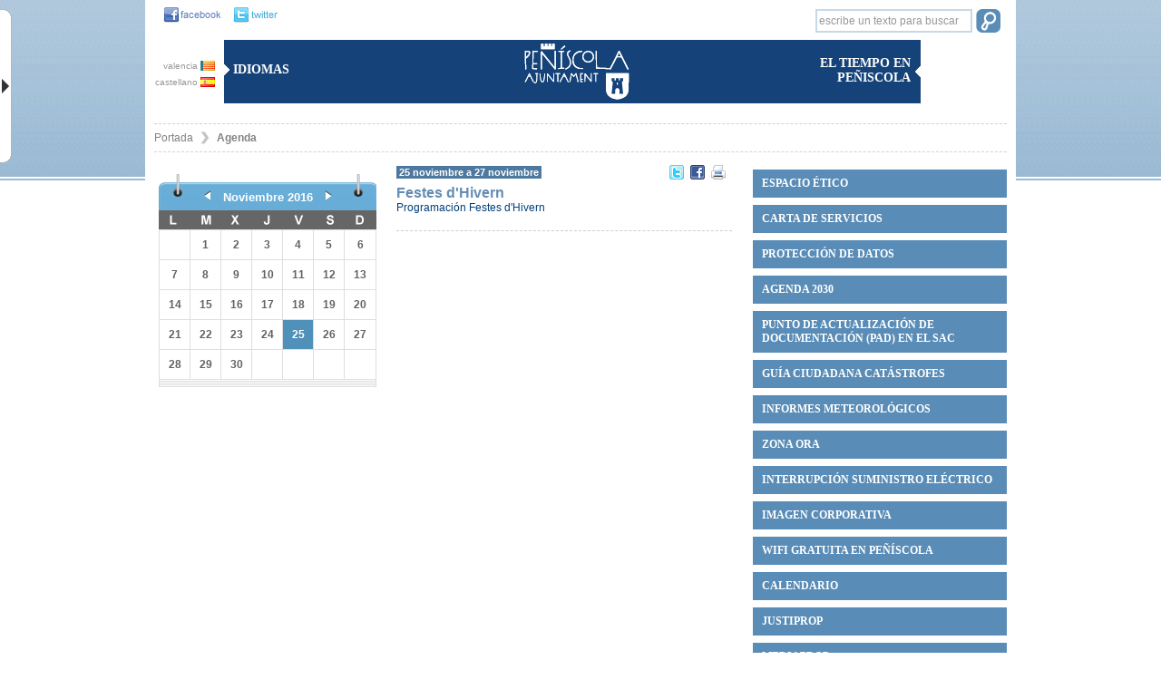

--- FILE ---
content_type: text/html; charset=UTF-8
request_url: https://www.peniscola.org/agendas/ver/5/0/2016-11-25
body_size: 79039
content:
<!DOCTYPE html PUBLIC "-//W3C//DTD XHTML 1.0 Strict//EN" "http://www.w3.org/TR/xhtml1/DTD/xhtml1-strict.dtd">
<html xmlns="http://www.w3.org/1999/xhtml" xml:lang="es" lang="es" xmlns:fb="http://ogp.me/ns/fb#">
<head>
    <title>Agenda - Ayuntamiento de Peñíscola </title>
    <meta http-equiv="X-UA-Compatible" content="IE=7;FF=2" />
    <meta name="description" content="" />
    <meta name="keywords" content="" />
    <meta name="language" content="es" />
    <meta name="copyright" content="2009 - v.g.comunicacion" />
    <meta name="reply-to" content="info@vgcomunicacion.com" />
    <meta http-equiv="Content-Type" content="text/html; charset=UTF-8" />
    <meta http-equiv="Cache-Control" content ="no-cache"/>    
    <meta http-equiv="expires" content= "thu, 31 dec 2002 00:04:00 est"/>
   

    <link href='http://fonts.googleapis.com/css?family=Lato:300,400,700,900' rel='stylesheet' type='text/css'/>
    <link rel="stylesheet" type="text/css" href="/css/comunes.css" media="all" /> 
    <link rel="stylesheet" type="text/css" href="/css/estilos.css" media="all" />  
    <link rel="stylesheet" type="text/css" href="/css/impresion.css" media="print" />
    <link rel="stylesheet" type="text/css" href="/css/datepicker.css" media="all" />
    <script type="text/javascript" src="/js/mootools.v1.11.js"></script> 
    
    <link rel="stylesheet" type="text/css" href="/js/slimbox/slimbox.css" media="all" />
        <script type="text/javascript" src="/js/slimbox/slimbox.js"></script>
		<script type="text/javascript" src="/js/comunes.js"></script> 
        <script type="text/javascript" src="/js/peniscola.js"></script> 
		<script type="text/javascript" src="/js/validacion.js.php"></script>
    		<script type="text/javascript" src="/js/cufon-yui.js"></script>

   
		<script type="text/javascript">
			var idioma='es';
			var nodo_id=5;var id_primer_nivel=5;var id_segundo_nivel=false;
		</script>
		<style type="text/css">
			#node5 a{
				color:#cf759c;
			}

		</style>
      
    <!--[if IE]>
      <style type="text/css">
        #barra_etiquetas{
         padding:0; 
        }
        #etiquetas1{
          width:84.5%;
        }
      </style>
      <![endif]-->
    <!--[if (gte IE 5.5)&(lt IE 7)]>
        <style>
        .png{
            behavior: url('/js/png.htc');
        }
        </style>
    <![endif]-->
<script defer type="text/javascript" src="https://cdn.accesit.eu/aytopeniscola.js"></script>
  </head>
<body class="agenda">
<div id="fondo-cabeza" ></div>
<div id="content">
    <div id="pagina" >
        <div id="cabecera">   
            <div id="cabecera-arriba-izq">
                <!-- fecha -->
                <div class="social_links">
                <a href="https://www.facebook.com/pages/Ajuntament-de-Pen%C3%ADscola/418781754883873?ref=hl" target="_blank"><img src="/images/fb-cabecera.gif" alt="facebook" class="social" /></a>
                <a href="https://twitter.com/ajuntpeniscola" target="_blank"><img src="/images/twitter-cabecera.gif" alt="twitter" class="social" /></a>
                </div>
                <div class="idiomas">
                    <div class="banderas" >
                        <a href="http://va.peniscola.org/agendas/ver/5/0/2016-11-25" >valencia <img src="/images/banderas/va.gif" alt="va" /></a>
                        <a href="http://www.peniscola.org/agendas/ver/5/0/2016-11-25" >castellano <img src="/images/banderas/es.gif" alt="es" /></a>
                    </div>
                    <div class="cabecera-caja" >
                        <img src="/images/flecha-derecha.gif" alt="flecha" /> Idiomas 
                        
                    </div>
                </div>
            </div>    
            <div id="cabecera-arriba-centro">
                <h1>
                <a href="/" >
                    <img src="/images/logo.png" class="png" alt="Ayuntamiento de Peñiscola" />
                </a>
                </h1>
            </div>
            
            <div id="cabecera-arriba-derecha" >
                <form method="post" action="/nodos/buscar" class="buscador_general">
                    <fieldset>
                        <input name="buscar" title="escribe un texto para buscar" class="buscar-texto texto_por_defecto" />
                        <input type="submit" class="buscar-submit" value="" />
                    </fieldset>
                </form>
                
                <div class="cont_cabecera_derecha">
                <div class="cabecera-caja caja-derecha" >
                    <img src="/images/flecha-izq.gif" alt="flecha" />
                        <span>El tiempo en Peñiscola</span>
                </div>
                    
                    <!-- el tiempo -->
                    <div class="grafico_tiempo">
                        <div id="TT_ikEkkkkB89c17ASzDjDDDtuWBYU"><h2>
                            <a href="http://www.tutiempo.net/Tiempo-Espana.html" title="El tiempo en España"></a></h2>
                            <a href="http://www.tutiempo.net/Tiempo-Peniscola-E12430.html" title="El tiempo en Peñiscola"></a>
                        </div>  
                    </div>
                </div>
                 <!-- fin el tiempo -->

            </div>
     
            <div id="cabecera-menu">
                <ul id="cabecera-menu-arbol"><li id="node15535" class="carpeta"><a href="/ver/15535/Espacio-%C3%A9tico.html">Espacio ético</a></li><li id="node17379" class="apartado"><a href="/ver/17379/CARTA-DE-SERVICIOS.html">CARTA DE SERVICIOS</a></li><li id="node14533" class="apartado"><a href="/ver/14533/PROTECCI%C3%93N-DE-DATOS.html">PROTECCIÓN DE DATOS</a></li><li id="node17325" class="apartado"><a href="/ver/17325/Agenda-2030.html">Agenda 2030</a></li><li id="node17326" class="apartado"><a href="/ver/17326/Punto-de-Actualizaci%C3%B3n-de-Documentaci%C3%B3n-PAD-en-el-SAC.html">Punto de Actualización de Documentación (PAD) en el SAC</a></li><li id="node17821" class="apartado"><a href="/ver/17821/Gu%C3%ADa-ciudadana-cat%C3%A1strofes.html">Guía ciudadana catástrofes</a></li><li id="node15818" class="apartado"><a href="/ver/15818/Informes-meteorol%C3%B3gicos.html">Informes meteorológicos</a></li><li id="node7676" class="apartado"><a href="/ver/7676/Zona-ORA.html">Zona ORA</a></li><li id="node15755" class="apartado"><a href="/ver/15755/Interrupci%C3%B3n-suministro-el%C3%A9ctrico.html">Interrupción suministro eléctrico</a></li><li id="node16315" class="apartado"><a href="/ver/16315/IMAGEN-CORPORATIVA.html">IMAGEN CORPORATIVA</a></li><li id="node14897" class="apartado"><a href="/ver/14897/WIFI-GRATUITA-EN-PE%C3%91%C3%8DSCOLA.html">WIFI GRATUITA EN PEÑÍSCOLA</a></li><li id="node13159" class="apartado"><a href="/ver/13159/Calendario.html">Calendario</a></li><li id="node13843" class="apartado"><a href="/ver/13843/JUSTIPROP.html">JUSTIPROP</a></li><li id="node14813" class="apartado"><a href="/ver/14813/MEDIAPROP.html">MEDIAPROP</a></li><li id="node13263" class="apartado"><a href="/ver/13263/Lenguaje-igualitario-en-la-administraci%C3%B3n-.html">Lenguaje igualitario en la administración </a></li><li id="node7116" class="apartado"><a href="/ver/7116/Estado-del-Tr%C3%A1fico-.html">Estado del Tráfico </a></li><li id="node582" class="apartado"><a href="/ver/582/Playas-.html">Playas </a></li><li id="node511" class="carpeta"><a href="/ver/511/Gobierno-municipal.html">Gobierno municipal</a></li><li id="node8" class="carpeta"><a href="/ver/8/Departamentos.html">Departamentos</a></li><li id="node870" class="carpeta"><a href="/ver/870/Servicios.html">Servicios</a></li><li id="node10106" class="carpeta"><a href="/ver/10106/%A1Recicla.html">¡Recicla!</a></li><li id="node597" class="carpeta"><a href="/ver/597/Actividades-culturales-y-educaci%C3%B3n-.html">Actividades culturales y educación </a></li><li id="node598" class="carpeta"><a href="/ver/598/Deportes.html">Deportes</a></li><li id="node1917" class="carpeta"><a href="/ver/1917/Ludoteca.html">Ludoteca</a></li><li id="node8481" class="carpeta"><a href="/ver/8481/PN-Serra-dIrta.html">PN Serra d'Irta</a></li><li id="node1340" class="carpeta"><a href="/ver/1340/Tr%C3%A1mites--del-ciudadano-.html">Trámites  del ciudadano </a></li><li id="node595" class="carpeta"><a href="/ver/595/Tabl%C3%B3n-de-anuncios.html">Tablón de anuncios</a></li><li id="node7646" class="carpeta"><a href="/ver/7646/Informaci%C3%B3n-sobre-subvenciones.html">Información sobre subvenciones</a></li><li id="node7885" class="carpeta"><a href="/ver/7885/Asociaciones.html">Asociaciones</a></li><li id="node3" class="listaNoticia"><a href="/ver/3/Noticias.html">Noticias</a></li></ul> 
            </div>
            
            

<ol id="migas"><li class=" primera_miga"><a href="/">Portada</a></li><li class="activo"><a href="/ver/5/Agenda.html">Agenda</a></li></ol>
            
        </div> <!-- fin de cabecera -->
        
         
        
      <div id="contenido-izquierda"> <!-- inicio contenido-izquierda --> 
                <div class="agenda_izquierda"> <!-- inicio agenda_izquierda -->

 <div id="contenedor_calendario">      
      <div id="meses">
      <table class='calendario'><caption class="monthLabel"> <a href="/agendas/ver/5/-1/2016-11-25#meses"><img src="/images/comunes/flecha_agenda_atras.png" class="png" alt="<" /></a> noviembre 2016 <a href="/agendas/ver/5/1/2016-11-25#meses"><img src="/images/comunes/flecha_agenda_adelante.png" class="png" alt=">" /></a> </caption><tr class='week'>
<td class='day Blank'>&nbsp;</td>
<td class='day Tue'>1</td>
<td class='day Wed'>2</td>
<td class='day Thu'>3</td>
<td class='day Fri'>4</td>
<td class='day Sat'>5</td>
<td class='day Sun'>6</td>
</tr><tr class='week'>
<td class='day Mon'>7</td>
<td class='day Tue'>8</td>
<td class='day Wed'>9</td>
<td class='day Thu'>10</td>
<td class='day Fri'>11</td>
<td class='day Sat'>12</td>
<td class='day Sun'>13</td>
</tr><tr class='week'>
<td class='day Mon'>14</td>
<td class='day Tue'>15</td>
<td class='day Wed'>16</td>
<td class='day Thu'>17</td>
<td class='day Fri'>18</td>
<td class='day Sat'>19</td>
<td class='day Sun'>20</td>
</tr><tr class='week'>
<td class='day Mon'>21</td>
<td class='day Tue'>22</td>
<td class='day Wed'>23</td>
<td class='day Thu'>24</td>
<td class='day Fri activo'>25</td>
<td class='day Sat'>26</td>
<td class='day Sun'>27</td>
</tr><tr class='week'>
<td class='day Mon'>28</td>
<td class='day Tue'>29</td>
<td class='day Wed'>30</td>
<td class='day Blank'>&nbsp;</td>
<td class='day Blank'>&nbsp;</td>
<td class='day Blank'>&nbsp;</td>
<td class='day Blank'>&nbsp;</td>
</tr></table>	   </div>
 </div>

</div> <!-- fin agenda_izquierda -->

    
<div class="agenda_centro"> <!--inicio agenda_centro -->

    
            
        <div class="evento"> <!-- inicio evento -->
		      	
          <span class="fecha">
            
            25 noviembre a 27 noviembre			    	
	      </span>
           
 
 <div class="social_media">       
        
                

                        
        <a href="http://twitter.com/home?status=Leyendo+http%3A%2F%2Fwww.peniscola.org%2Fagendas%2Fver%2F5%2F0%2F2016-11-25">
        <img src="/images/twitter.png" alt="Twitter" title="Compartir en Twitter" />
        </a>
        
        <a href="http://www.facebook.com/sharer.php?u=http%3A%2F%2Fwww.peniscola.org%2Fagendas%2Fver%2F5%2F0%2F2016-11-25%26t%3DAgenda">
        <img src="/images/facebook.png" alt="Facebook" title="Compartir en Facebook" />
        </a>
        
        <a href="javascript:window.print();" >
        <img src="/images/print.png" alt="Imprimir" title="Imprimir" />
        </a>
        
        
                </div>          
          <h3>Festes d'Hivern</h3>
		  <p><a href="/ver/1864/Fiestas-de-Invierno.html">Programación Festes d'Hivern</a></p>       
        <div style="clear:both"></div>
        </div>
        
      
      
</div> <!--fin agenda_centro -->
      </div> <!-- fin contenido-izquierda -->     
        
      <div id="contenido-derecha"> <!-- inicio contenido-derecha -->
            
            
        
            
            <!-- menu arbol -->
            <ul id="menu_arbol"><li id="node15535" class="carpeta"><a href="/ver/15535/Espacio-%C3%A9tico.html">Espacio ético</a><ul><li id="node15536" class="apartado"><a href="/ver/15536/%C3%89tica-y-cumplimiento.html">Ética y cumplimiento</a></li><li id="node15539" class="apartado"><a href="/ver/15539/C%C3%B3digo-%C3%89tico.html">Código Ético</a></li><li id="node15537" class="apartado"><a href="/ver/15537/Buz%C3%B3n-antifraude.html">Buzón antifraude</a></li><li id="node15538" class="apartado"><a href="/ver/15538/Plan-de-Medidas-Antifraude.html">Plan de Medidas Antifraude</a></li></ul></li><li id="node17379" class="apartado"><a href="/ver/17379/CARTA-DE-SERVICIOS.html">CARTA DE SERVICIOS</a><ul><li id="node17392" class="apartado"><a href="/ver/17392/Carta-de-servicios-de-Alcald%C3%ADa.html">Carta de servicios de Alcaldía</a></li><li id="node17413" class="apartado"><a href="/ver/17413/Carta-de-servicios-de-la-Biblioteca.html">Carta de servicios de la Biblioteca</a></li><li id="node17415" class="apartado"><a href="/ver/17415/Carta-de-servicios-de-Cultura.html">Carta de servicios de Cultura</a></li><li id="node17416" class="apartado"><a href="/ver/17416/Carta-de-servicios-de-Deportes.html">Carta de servicios de Deportes</a></li><li id="node17418" class="apartado"><a href="/ver/17418/Carta-de-servicios-de-Intervenci%C3%B3n-Tesorer%C3%ADa.html">Carta de servicios de Intervención-Tesorería</a></li><li id="node17417" class="apartado"><a href="/ver/17417/Carta-de-servicios-de-Juventud.html">Carta de servicios de Juventud</a></li><li id="node17419" class="apartado"><a href="/ver/17419/Carta-de-servicios-de-Normalizaci%C3%B3n-Ling%C3%BC%C3%ADstica.html">Carta de servicios de Normalización Lingüística</a></li><li id="node17421" class="apartado"><a href="/ver/17421/Carta-de-servicios-de-Playas.html">Carta de servicios de Playas</a></li><li id="node17420" class="apartado"><a href="/ver/17420/Carta-de-servicios-de-Polic%C3%ADa.html">Carta de servicios de Policía</a></li><li id="node17469" class="apartado"><a href="/ver/17469/Carta-de-servicios-del-Servicio-de-Atenci%C3%B3n-Ciudadana.html">Carta de servicios del Servicio de Atención Ciudadana</a></li><li id="node17470" class="apartado"><a href="/ver/17470/Carta-de-servicios-de-la-Agencia-de-Desarrollo-Local.html">Carta de servicios de la Agencia de Desarrollo Local</a></li><li id="node17473" class="apartado"><a href="/ver/17473/Carta-de-servicios-de-Secretar%C3%ADa.html">Carta de servicios de Secretaría</a></li><li id="node17472" class="apartado"><a href="/ver/17472/Carta-de-servicios-de-Turismo.html">Carta de servicios de Turismo</a></li><li id="node17471" class="apartado"><a href="/ver/17471/Carta-de-servicios-de-Urbanismo.html">Carta de servicios de Urbanismo</a></li></ul></li><li id="node14533" class="apartado"><a href="/ver/14533/PROTECCI%C3%93N-DE-DATOS.html">PROTECCIÓN DE DATOS</a><ul><li id="node14535" class="apartado"><a href="/ver/14535/Registro-de-Actividades-de-Tratamiento.html">Registro de Actividades de Tratamiento</a></li><li id="node14982" class="apartado"><a href="/ver/14982/Pol%C3%ADtica-de-privacidad-y-protecci%C3%B3n-de-datos.html">Política de privacidad y protección de datos</a></li><li id="node14534" class="apartado"><a href="/ver/14534/Informaci%C3%B3n-sobre-el-tratamiento-de-datos-personales.html">Información sobre el tratamiento de datos personales</a><ul><li id="node14650" class="apartado"><a href="/ver/14650/Gesti%C3%B3n-econ%C3%B3mica-y-financiera.html">Gestión económica y financiera</a></li><li id="node14738" class="apartado"><a href="/ver/14738/Medio-Ambiente.html">Medio Ambiente</a></li><li id="node14740" class="apartado"><a href="/ver/14740/Hacienda-y-tributos--Gesti%C3%B3n-y-recaudaci%C3%B3n-tributaria.html">Hacienda y tributos. Gestión y recaudación tributaria</a></li><li id="node14827" class="apartado"><a href="/ver/14827/Servicios-y-ayudas-sociales.html">Servicios y ayudas sociales</a></li><li id="node14973" class="apartado"><a href="/ver/14973/Gesti%C3%B3n-de-Recursos-Humanos.html">Gestión de Recursos Humanos</a></li><li id="node14999" class="apartado"><a href="/ver/14999/Mercado-ambulante.html">Mercado ambulante</a></li><li id="node15005" class="apartado"><a href="/ver/15005/Inscripci%C3%B3n-actividades--talleres--jornadas.html">Inscripción actividades, talleres, jornadas</a></li><li id="node15179" class="apartado"><a href="/ver/15179/Urbanismo.html">Urbanismo</a></li><li id="node15180" class="apartado"><a href="/ver/15180/Padr%C3%B3n-de-Habitantes.html">Padrón de Habitantes</a></li><li id="node15182" class="apartado"><a href="/ver/15182/Ayudas-o-subvenciones-en-general.html">Ayudas o subvenciones en general</a></li><li id="node15186" class="apartado"><a href="/ver/15186/Registro-de-Asociaciones-Municipales.html">Registro de Asociaciones Municipales</a></li><li id="node15212" class="apartado"><a href="/ver/15212/Servicio-Atenci%C3%B3n-Ciudadana.html">Servicio Atención Ciudadana</a></li></ul></li></ul></li><li id="node17325" class="apartado"><a href="/ver/17325/Agenda-2030.html">Agenda 2030</a></li><li id="node17326" class="apartado"><a href="/ver/17326/Punto-de-Actualizaci%C3%B3n-de-Documentaci%C3%B3n-PAD-en-el-SAC.html">Punto de Actualización de Documentación (PAD) en el SAC</a></li><li id="node17821" class="apartado"><a href="/ver/17821/Gu%C3%ADa-ciudadana-cat%C3%A1strofes.html">Guía ciudadana catástrofes</a></li><li id="node15818" class="apartado"><a href="/ver/15818/Informes-meteorol%C3%B3gicos.html">Informes meteorológicos</a><ul><li id="node17801" class="apartado"><a href="/ver/17801/Decreto-Alcald%C3%ADa-alerta-roja.html">Decreto Alcaldía alerta roja</a></li></ul></li><li id="node7676" class="apartado"><a href="/ver/7676/Zona-ORA.html">Zona ORA</a><ul><li id="node16249" class="apartado"><a href="/ver/16249/Contacto.html">Contacto</a></li><li id="node16222" class="apartado"><a href="/ver/16222/ZONA-ORA-2025.html">ZONA ORA 2025</a></li><li id="node16223" class="apartado"><a href="/ver/16223/ZONAS-NARANJA-2025.html">ZONAS NARANJA 2025</a></li><li id="node16224" class="apartado"><a href="/ver/16224/ZONAS-AZULES-2025.html">ZONAS AZULES 2025</a></li><li id="node16225" class="apartado"><a href="/ver/16225/ZONAS-VERDES-2025.html">ZONAS VERDES 2025</a></li><li id="node16226" class="apartado"><a href="/ver/16226/ZONA-ORA-2025---Residentes.html">ZONA ORA 2025 - Residentes</a></li><li id="node16227" class="apartado"><a href="/ver/16227/ZONA-ORA-2025---Tarifas-y-abonos.html">ZONA ORA 2025 - Tarifas y abonos</a></li></ul></li><li id="node15755" class="apartado"><a href="/ver/15755/Interrupci%C3%B3n-suministro-el%C3%A9ctrico.html">Interrupción suministro eléctrico</a></li><li id="node16315" class="apartado"><a href="/ver/16315/IMAGEN-CORPORATIVA.html">IMAGEN CORPORATIVA</a><ul><li id="node16316" class="apartado"><a href="/ver/16316/Manual-de-Identidad.html">Manual de Identidad</a></li><li id="node16310" class="apartado"><a href="/ver/16310/Logotipo-en-blanco-y-negro.html">Logotipo en blanco y negro</a></li><li id="node16317" class="apartado"><a href="/ver/16317/Logotipo-en-color.html">Logotipo en color</a></li></ul></li><li id="node14897" class="apartado"><a href="/ver/14897/WIFI-GRATUITA-EN-PE%C3%91%C3%8DSCOLA.html">WIFI GRATUITA EN PEÑÍSCOLA</a></li><li id="node13159" class="apartado"><a href="/ver/13159/Calendario.html">Calendario</a></li><li id="node13843" class="apartado"><a href="/ver/13843/JUSTIPROP.html">JUSTIPROP</a></li><li id="node14813" class="apartado"><a href="/ver/14813/MEDIAPROP.html">MEDIAPROP</a></li><li id="node13263" class="apartado"><a href="/ver/13263/Lenguaje-igualitario-en-la-administraci%C3%B3n-.html">Lenguaje igualitario en la administración </a></li><li id="node7116" class="apartado"><a href="/ver/7116/Estado-del-Tr%C3%A1fico-.html">Estado del Tráfico </a><ul><li id="node16883" class="apartado"><a href="/ver/16883/Restricciones-de-tr%C3%A1fico-y-estacionamiento-BMW-MOTORRAD-.html">Restricciones de tráfico y estacionamiento BMW MOTORRAD </a></li></ul></li><li id="node582" class="apartado"><a href="/ver/582/Playas-.html">Playas </a><ul><li id="node1306" class="apartado"><a href="/ver/1306/Informaci%C3%B3n-Playas.html">Información Playas</a></li><li id="node16264" class="apartado"><a href="/ver/16264/Estado-del-agua-de-las-playas.html">Estado del agua de las playas</a><ul><li id="node17534" class="apartado"><a href="/ver/17534/Estado-del-agua-2025.html">Estado del agua 2025</a></li><li id="node16267" class="apartado"><a href="/ver/16267/Estado-del-agua-2024.html">Estado del agua 2024</a></li><li id="node14520" class="apartado"><a href="/ver/14520/Estado-del-agua-2023.html">Estado del agua 2023</a></li></ul></li><li id="node16263" class="apartado"><a href="/ver/16263/Estado-superficies-arena-y-duchas.html">Estado superficies arena y duchas</a><ul><li id="node15568" class="apartado"><a href="/ver/15568/Estado-superficies-arena-y-duchas-2023.html">Estado superficies arena y duchas 2023</a></li></ul></li><li id="node14503" class="apartado"><a href="/ver/14503/Satisfacci%C3%B3n-Playas-de-Pe%C3%B1%C3%ADscola.html">Satisfacción Playas de Peñíscola</a></li><li id="node17422" class="apartado"><a href="/ver/17422/Satisfacci%C3%B3n-puntos-accesibles-de-ba%C3%B1o-adaptado.html">Satisfacción puntos accesibles de baño adaptado</a></li><li id="node16550" class="apartado"><a href="/ver/16550/Carta-de-Servicios.html">Carta de Servicios</a></li><li id="node16414" class="apartado"><a href="/ver/16414/POL%C3%8DTICA-DE-GESTI%C3%93N-DE-PLAYAS.html">POLÍTICA DE GESTIÓN DE PLAYAS</a></li><li id="node17480" class="apartado"><a href="/ver/17480/Servicio-de-Salvamento-y-Socorrismo.html">Servicio de Salvamento y Socorrismo</a></li><li id="node7533" class="apartado"><a href="/ver/7533/Galardones-y-Certificados-.html">Galardones y Certificados </a></li><li id="node15423" class="apartado"><a href="/ver/15423/Reciclar-para-ConserMar.html">Reciclar para ConserMar</a></li></ul></li><li id="node511" class="carpeta"><a href="/ver/511/Gobierno-municipal.html">Gobierno municipal</a><ul><li id="node861" class="apartado"><a href="/ver/861/Saludo-alcalde.html">Saludo alcalde</a></li><li id="node8949" class="apartado"><a href="/ver/8949/Agenda-alcalde.html">Agenda alcalde</a><ul><li id="node15002" class="apartado"><a href="/ver/15002/Agenda-2024.html">Agenda 2024</a></li></ul></li><li id="node7133" class="apartado"><a href="/ver/7133/Cargos-de-confianza.html">Cargos de confianza</a></li><li id="node7128" class="apartado"><a href="/ver/7128/Datos-biogr%C3%A1ficos-corporaci%C3%B3n.html">Datos biográficos corporación</a></li><li id="node862" class="apartado"><a href="/ver/862/Corporaci%C3%B3n.html">Corporación</a></li><li id="node7132" class="apartado"><a href="/ver/7132/%C3%93rganos-de-gobierno.html">Órganos de gobierno</a><ul><li id="node654" class="galeria"><a href="/ver/654/Pleno-municipal.html">Pleno municipal</a></li><li id="node864" class="apartado"><a href="/ver/864/Junta-de-Gobierno-Local-.html">Junta de Gobierno Local </a></li><li id="node7046" class="apartado"><a href="/ver/7046/Comisiones-Informativas-Permanentes.html">Comisiones Informativas Permanentes</a></li></ul></li><li id="node865" class="apartado"><a href="/ver/865/Sesiones-plenarias.html">Sesiones plenarias</a><ul><li id="node7146" class="apartado"><a href="/ver/7146/V%C3%ADdeos-plenos.html">Vídeos plenos</a></li><li id="node18026" class="apartado"><a href="/ver/18026/15-enero-de-2026.html">15 enero de 2026</a></li><li id="node18025" class="apartado"><a href="/ver/18025/12-de-diciembre-de-diciembre.html">12 de diciembre de diciembre</a></li><li id="node17900" class="apartado"><a href="/ver/17900/20-de-noviembre-de-2025.html">20 de noviembre de 2025</a></li><li id="node17795" class="apartado"><a href="/ver/17795/25-de-septiembre-de-2025.html">25 de septiembre de 2025</a></li><li id="node17635" class="apartado"><a href="/ver/17635/17-de-julio-de-2025.html">17 de julio de 2025</a></li><li id="node17336" class="apartado"><a href="/ver/17336/15-de-mayo-de-2025.html">15 de mayo de 2025</a></li><li id="node17190" class="apartado"><a href="/ver/17190/20-de-marzo-de-2025.html">20 de marzo de 2025</a></li><li id="node17076" class="apartado"><a href="/ver/17076/16-de-enero-de-2025.html">16 de enero de 2025</a></li><li id="node17075" class="apartado"><a href="/ver/17075/19-de-diciembre-de-2024.html">19 de diciembre de 2024</a></li><li id="node16951" class="apartado"><a href="/ver/16951/21-de-noviembre-de-2024.html">21 de noviembre de 2024</a></li><li id="node16800" class="apartado"><a href="/ver/16800/26-de-septiembre-de-2024.html">26 de septiembre de 2024</a></li><li id="node16619" class="apartado"><a href="/ver/16619/18-de-julio-de-2024.html">18 de julio de 2024</a></li><li id="node16312" class="apartado"><a href="/ver/16312/16-de-mayo-de-2024.html">16 de mayo de 2024</a></li><li id="node16302" class="apartado"><a href="/ver/16302/13-de-mayo-de-2024.html">13 de mayo de 2024</a></li><li id="node16173" class="apartado"><a href="/ver/16173/21-de-marzo-de-2024.html">21 de marzo de 2024</a></li><li id="node16058" class="apartado"><a href="/ver/16058/18-de-enero-de-2024.html">18 de enero de 2024</a></li><li id="node16052" class="apartado"><a href="/ver/16052/11-de-enero-de-2024.html">11 de enero de 2024</a></li><li id="node15921" class="apartado"><a href="/ver/15921/16-de-noviembre-de-2023.html">16 de noviembre de 2023</a></li><li id="node15920" class="apartado"><a href="/ver/15920/28-de-septiembre-de-2023.html">28 de septiembre de 2023</a></li><li id="node15655" class="apartado"><a href="/ver/15655/10-de-agosto-de-2023.html">10 de agosto de 2023</a></li><li id="node15583" class="apartado"><a href="/ver/15583/20-de-julio-de-2023.html">20 de julio de 2023</a></li><li id="node15572" class="apartado"><a href="/ver/15572/29-de-junio-de-2023.html">29 de junio de 2023</a></li><li id="node15570" class="apartado"><a href="/ver/15570/17-de-junio-de-2023.html">17 de junio de 2023</a></li><li id="node15431" class="apartado"><a href="/ver/15431/14-de-junio-de-2023.html">14 de junio de 2023</a></li><li id="node15367" class="apartado"><a href="/ver/15367/18-de-mayo-de-2023.html">18 de mayo de 2023</a></li><li id="node15366" class="apartado"><a href="/ver/15366/30-de-marzo-de-2023.html">30 de marzo de 2023</a></li><li id="node15227" class="apartado"><a href="/ver/15227/9-de-febrero-de-2023.html">9 de febrero de 2023</a></li><li id="node15104" class="apartado"><a href="/ver/15104/22-de-diciembre-2022.html">22 de diciembre 2022</a></li><li id="node15102" class="apartado"><a href="/ver/15102/17-de-noviembre-de-2022.html">17 de noviembre de 2022</a></li><li id="node14759" class="apartado"><a href="/ver/14759/-28-de-septiembre-de-2022.html"> 28 de septiembre de 2022</a></li><li id="node14680" class="apartado"><a href="/ver/14680/21-de-julio-de-2022.html">21 de julio de 2022</a></li><li id="node14681" class="apartado"><a href="/ver/14681/19-de-mayo-de-2022.html">19 de mayo de 2022</a></li><li id="node14679" class="apartado"><a href="/ver/14679/7-de-abril-de-2022.html">7 de abril de 2022</a></li><li id="node14108" class="apartado"><a href="/ver/14108/17-de-marzo-de-2022.html">17 de marzo de 2022</a></li><li id="node14107" class="apartado"><a href="/ver/14107/17-de-febrero-de-2022.html">17 de febrero de 2022</a></li><li id="node13969" class="apartado"><a href="/ver/13969/22-de-diciembre-de-2021.html">22 de diciembre de 2021</a></li><li id="node13864" class="apartado"><a href="/ver/13864/18-de-noviembre-de-2021.html">18 de noviembre de 2021</a></li><li id="node13754" class="apartado"><a href="/ver/13754/23-de-septiembre-de-2021.html">23 de septiembre de 2021</a></li><li id="node13567" class="apartado"><a href="/ver/13567/15-de-julio-de-2021.html">15 de julio de 2021</a></li><li id="node13380" class="apartado"><a href="/ver/13380/27-de-mayo-de-2021.html">27 de mayo de 2021</a></li><li id="node13333" class="apartado"><a href="/ver/13333/6-de-mayo-de-2021.html">6 de mayo de 2021</a></li><li id="node13260" class="apartado"><a href="/ver/13260/18-de-marzo-de-2021.html">18 de marzo de 2021</a></li><li id="node13232" class="apartado"><a href="/ver/13232/23-de-febrero-de-2021.html">23 de febrero de 2021</a></li><li id="node13197" class="apartado"><a href="/ver/13197/21-de-enero-de-2021.html">21 de enero de 2021</a></li><li id="node13121" class="apartado"><a href="/ver/13121/19-de-noviembre-de-2020.html">19 de noviembre de 2020</a></li><li id="node12977" class="apartado"><a href="/ver/12977/17-de-septiembre-de-2020.html">17 de septiembre de 2020</a></li><li id="node12838" class="apartado"><a href="/ver/12838/16-de-julio-de-2020.html">16 de julio de 2020</a></li><li id="node12637" class="apartado"><a href="/ver/12637/21-de-mayo-2020.html">21 de mayo 2020</a></li><li id="node12468" class="apartado"><a href="/ver/12468/12-de-marzo-de-2020.html">12 de marzo de 2020</a></li><li id="node12273" class="apartado"><a href="/ver/12273/16-de-enero-de-2020.html">16 de enero de 2020</a></li><li id="node12221" class="apartado"><a href="/ver/12221/5-de-diciembre-de-2019.html">5 de diciembre de 2019</a></li><li id="node12132" class="apartado"><a href="/ver/12132/21-de-noviembre-de-2019.html">21 de noviembre de 2019</a></li><li id="node11998" class="apartado"><a href="/ver/11998/15-de-octubre-de-2019.html">15 de octubre de 2019</a></li><li id="node11892" class="apartado"><a href="/ver/11892/26-de-septiembre-de-2019.html">26 de septiembre de 2019</a></li><li id="node11657" class="apartado"><a href="/ver/11657/18-de-julio-de-2019.html">18 de julio de 2019</a></li><li id="node11529" class="apartado"><a href="/ver/11529/27-de-junio-de-2019.html">27 de junio de 2019</a></li><li id="node11493" class="apartado"><a href="/ver/11493/15-de-junio-de-2019.html">15 de junio de 2019</a></li><li id="node11416" class="apartado"><a href="/ver/11416/16-de-mayo-de-2019.html">16 de mayo de 2019</a></li><li id="node11395" class="apartado"><a href="/ver/11395/3-de-mayo-de-2019.html">3 de mayo de 2019</a></li><li id="node11270" class="apartado"><a href="/ver/11270/21-de-marzo-de-2019.html">21 de marzo de 2019</a></li><li id="node11141" class="apartado"><a href="/ver/11141/17-de-enero-de-2019.html">17 de enero de 2019</a></li><li id="node11138" class="apartado"><a href="/ver/11138/22-de-noviembre-de-2018.html">22 de noviembre de 2018</a></li><li id="node10863" class="apartado"><a href="/ver/10863/20-de-septiembre-de-2018.html">20 de septiembre de 2018</a></li><li id="node10751" class="apartado"><a href="/ver/10751/19-de-julio-de-2018.html">19 de julio de 2018</a></li><li id="node10490" class="apartado"><a href="/ver/10490/24-de-mayo-de-2018.html">24 de mayo de 2018</a></li><li id="node10543" class="apartado"><a href="/ver/10543/23-de-abril-de-2018.html">23 de abril de 2018</a></li><li id="node10541" class="apartado"><a href="/ver/10541/15-de-marzo-de-2018.html">15 de marzo de 2018</a></li><li id="node10203" class="apartado"><a href="/ver/10203/25-de-enero--de-2018.html">25 de enero  de 2018</a></li><li id="node10167" class="apartado"><a href="/ver/10167/22-de-diciembre-de-2017.html">22 de diciembre de 2017</a></li><li id="node10040" class="apartado"><a href="/ver/10040/16-de-noviembre-de-2017.html">16 de noviembre de 2017</a></li><li id="node9945" class="apartado"><a href="/ver/9945/5-de-octubre-de-2017.html">5 de octubre de 2017</a></li><li id="node9944" class="apartado"><a href="/ver/9944/21-de-septiembre-de-2017.html">21 de septiembre de 2017</a></li><li id="node9745" class="apartado"><a href="/ver/9745/20-de-julio-de-2017.html">20 de julio de 2017</a></li><li id="node9683" class="apartado"><a href="/ver/9683/15-de-junio-de-2017.html">15 de junio de 2017</a></li><li id="node9682" class="apartado"><a href="/ver/9682/18-de-mayo-de-2017.html">18 de mayo de 2017</a></li><li id="node9237" class="apartado"><a href="/ver/9237/16-de-marzo-de-2017.html">16 de marzo de 2017</a></li><li id="node8994" class="apartado"><a href="/ver/8994/12-de-enero-de-2017.html">12 de enero de 2017</a></li><li id="node8835" class="apartado"><a href="/ver/8835/17-de-noviembre-de-2016.html">17 de noviembre de 2016</a></li><li id="node8704" class="apartado"><a href="/ver/8704/22-de-septiembre-de-2016.html">22 de septiembre de 2016</a></li><li id="node8660" class="apartado"><a href="/ver/8660/21-de-julio-de-2016.html">21 de julio de 2016</a></li><li id="node8104" class="apartado"><a href="/ver/8104/30-de-mayo-de-2016.html">30 de mayo de 2016</a></li><li id="node8051" class="apartado"><a href="/ver/8051/26-de-mayo-de-2016.html">26 de mayo de 2016</a></li><li id="node7896" class="apartado"><a href="/ver/7896/17-de-marzo-de-2016.html">17 de marzo de 2016</a></li><li id="node7624" class="apartado"><a href="/ver/7624/28-de-enero-de-2016.html">28 de enero de 2016</a></li><li id="node7566" class="apartado"><a href="/ver/7566/22-de-diciembre-de-2015.html">22 de diciembre de 2015</a></li><li id="node7482" class="apartado"><a href="/ver/7482/25-de-noviembre-de-2015.html">25 de noviembre de 2015</a></li><li id="node7465" class="apartado"><a href="/ver/7465/19-de-noviembre-de-2015.html">19 de noviembre de 2015</a></li><li id="node7471" class="apartado"><a href="/ver/7471/24-de-septiembre-de-2015.html">24 de septiembre de 2015</a></li><li id="node7145" class="apartado"><a href="/ver/7145/16-de-julio-de-2015.html">16 de julio de 2015</a></li><li id="node923" class="apartado"><a href="/ver/923/26-de-junio-de-2015.html">26 de junio de 2015</a></li><li id="node7117" class="apartado"><a href="/ver/7117/13-de-junio-de-2015.html">13 de junio de 2015</a></li></ul></li><li id="node8303" class="apartado"><a href="/ver/8303/Consejos-municipales.html">Consejos municipales</a><ul><li id="node8655" class="apartado"><a href="/ver/8655/Consejo-Municipal-de-Deportes-.html">Consejo Municipal de Deportes </a></li><li id="node8656" class="apartado"><a href="/ver/8656/Consejo-Sectorial-de-Cultura.html">Consejo Sectorial de Cultura</a></li><li id="node8658" class="apartado"><a href="/ver/8658/Consejo-Local-de-Comercio.html">Consejo Local de Comercio</a></li><li id="node12501" class="apartado"><a href="/ver/12501/-Consejo-de-la-Infancia-y-Adolescencia-Local.html"> Consejo de la Infancia y Adolescencia Local</a></li></ul></li><li id="node866" class="apartado"><a href="/ver/866/Dependencias.html">Dependencias</a></li><li id="node7050" class="apartado"><a href="/ver/7050/Retribuciones-.html">Retribuciones </a></li><li id="node7051" class="apartado"><a href="/ver/7051/Representaci%C3%B3n-en-%C3%B3rganos-colegiados.html">Representación en órganos colegiados</a></li><li id="node7137" class="apartado"><a href="/ver/7137/Grupos-municipales.html">Grupos municipales</a></li><li id="node7130" class="apartado"><a href="/ver/7130/Contacto-concejales.html">Contacto concejales</a><ul><li id="node7102" class="apartado"><a href="/ver/7102/Contacto-y-horarios-equipo-de-gobierno.html">Contacto y horarios equipo de gobierno</a></li><li id="node7127" class="apartado"><a href="/ver/7127/Contacto-grupos-pol%C3%ADticos.html">Contacto grupos políticos</a></li></ul></li></ul></li><li id="node8" class="carpeta"><a href="/ver/8/Departamentos.html">Departamentos</a><ul><li id="node934" class="apartado"><a href="/ver/934/Departamentos.html">Departamentos</a></li><li id="node908" class="apartado"><a href="/ver/908/Actividades.html">Actividades</a></li><li id="node911" class="apartado"><a href="/ver/911/AEDL-AFIC.html">AEDL-AFIC</a><ul><li id="node4867" class="apartado"><a href="/ver/4867/Informaci%C3%B3n-AEDL-AFIC.html">Información AEDL-AFIC</a></li><li id="node14830" class="apartado"><a href="/ver/14830/Acreditaci%C3%B3n-competencias-profesionales.html">Acreditación competencias profesionales</a></li><li id="node10017" class="apartado"><a href="/ver/10017/LABORA---Fondo-Social-Europeo.html">LABORA - Fondo Social Europeo</a></li><li id="node13406" class="apartado"><a href="/ver/13406/Programa-de-empleo-EPLAYA.html">Programa de empleo EPLAYA</a></li><li id="node13471" class="apartado"><a href="/ver/13471/Avalem-experi%C3ncia-EMCORP-2021.html">Avalem experiència EMCORP 2021</a></li><li id="node14717" class="apartado"><a href="/ver/14717/Programa-de-empleo-EXPLUS.html">Programa de empleo EXPLUS</a></li><li id="node15833" class="apartado"><a href="/ver/15833/Avalem-Joves-EMPUJU-2023.html">Avalem Joves EMPUJU 2023</a></li></ul></li><li id="node515" class="apartado"><a href="/ver/515/Alcald%C3%ADa.html">Alcaldía</a></li><li id="node912" class="apartado"><a href="/ver/912/Bienestar-Social.html">Bienestar Social</a><ul><li id="node17820" class="apartado"><a href="/ver/17820/Noviembre-es-Bienestar-2025.html">Noviembre es Bienestar 2025</a></li><li id="node17827" class="apartado"><a href="/ver/17827/Taller-de-Danzaterapia.html">Taller de Danzaterapia</a></li><li id="node17839" class="apartado"><a href="/ver/17839/Nutrici%C3%B3n-en-la-enfermedad-oncol%C3%B3gica.html">Nutrición en la enfermedad oncológica</a></li><li id="node17840" class="apartado"><a href="/ver/17840/Sexualidad-en-la-enfermedad-oncol%C3%B3gica.html">Sexualidad en la enfermedad oncológica</a></li><li id="node913" class="apartado"><a href="/ver/913/Servicios-Sociales.html">Servicios Sociales</a></li><li id="node16834" class="apartado"><a href="/ver/16834/Concurso-de-Fotograf%C3%ADa-Dones-2026.html">Concurso de Fotografía Dones 2026</a></li><li id="node17184" class="apartado"><a href="/ver/17184/Ganadores-del-Concurso-Fotograf%C3%ADa-Dones-2025.html">Ganadores del Concurso Fotografía Dones 2025</a></li><li id="node16503" class="apartado"><a href="/ver/16503/Auxiliar-Servicio-Atenci%C3%B3n-Domiciliaria-SAD.html">Auxiliar Servicio Atención Domiciliaria (SAD)</a></li><li id="node914" class="apartado"><a href="/ver/914/EEIIA-antes-SEAFI.html">EEIIA (antes SEAFI)</a></li><li id="node916" class="apartado"><a href="/ver/916/Coordinadora-del-menor.html">Coordinadora del menor</a></li><li id="node14823" class="apartado"><a href="/ver/14823/Consejo-de-Infancia-y-Adolescencia-Local-CIAL.html">Consejo de Infancia y Adolescencia Local (CIAL)</a></li><li id="node16920" class="apartado"><a href="/ver/16920/Derechos-de-la-infancia-educaci%C3%B3n.html">Derechos de la infancia educación</a></li><li id="node16884" class="apartado"><a href="/ver/16884/Contra-la-trata-y-la-explotaci%C3%B3n-sexual.html">Contra la trata y la explotación sexual</a></li><li id="node7629" class="apartado"><a href="/ver/7629/Oficina-PANGEA.html">Oficina PANGEA</a></li><li id="node15648" class="apartado"><a href="/ver/15648/Espa%C3%B1ol-para-extranjeros.html">Español para extranjeros</a></li><li id="node13863" class="apartado"><a href="/ver/13863/D%C3%ADa-Internacional-para-la-Tolerancia.html">Día Internacional para la Tolerancia</a></li></ul></li><li id="node906" class="apartado"><a href="/ver/906/Catastro.html">Catastro</a></li><li id="node581" class="apartado"><a href="/ver/581/Comunicaci%C3%B3n-y-prensa.html">Comunicación y prensa</a></li><li id="node15087" class="apartado"><a href="/ver/15087/Pe%C3%B1%C3%ADscola-Film-Office.html">Peñíscola Film Office</a></li><li id="node1321" class="apartado"><a href="/ver/1321/Contrataci%C3%B3n.html">Contratación</a><ul><li id="node10211" class="apartado"><a href="/ver/10211/Informaci%C3%B3n-Departamento-de-Contrataci%C3%B3n.html">Información Departamento de Contratación</a></li><li id="node10210" class="apartado"><a href="/ver/10210/Contratos-menores-de-obras-2017.html">Contratos menores de obras 2017</a></li></ul></li><li id="node7118" class="apartado"><a href="/ver/7118/Intervenci%C3%B3n-.html">Intervención </a><ul><li id="node7121" class="apartado"><a href="/ver/7121/Informaci%C3%B3n-Intervenci%C3%B3n.html">Información Intervención</a></li><li id="node7517" class="apartado"><a href="/ver/7517/Informaci%C3%B3n-econ%C3%B3mica-y-financiera.html">Información económica y financiera</a></li></ul></li><li id="node579" class="apartado"><a href="/ver/579/Normalizaci%C3%B3n-Ling%C3%BC%C3%ADstica.html">Normalización Lingüística</a><ul><li id="node951" class="apartado"><a href="/ver/951/Departamento-de-Normalizaci%C3%B3n-Ling%C3%BC%C3%ADstica.html">Departamento de Normalización Lingüística</a></li><li id="node946" class="apartado"><a href="/ver/946/Informaci%C3%B3n-general.html">Información general</a></li><li id="node950" class="apartado"><a href="/ver/950/Legislaci%C3%B3n-ling%C3%BC%C3%ADstica.html">Legislación lingüística</a></li></ul></li><li id="node904" class="apartado"><a href="/ver/904/Padr%C3%B3n.html">Padrón</a></li><li id="node16259" class="apartado"><a href="/ver/16259/Medio-Ambiente.html">Medio Ambiente</a><ul><li id="node16260" class="apartado"><a href="/ver/16260/Informaci%C3%B3n-Medio-Ambiente.html">Información Medio Ambiente</a></li><li id="node17922" class="apartado"><a href="/ver/17922/Actividades-Educaci%C3%B3n-Ambiental-2025.html">Actividades Educación Ambiental 2025</a></li><li id="node16460" class="apartado"><a href="/ver/16460/Reduce--reutiliza--recicla.html">Reduce, reutiliza, recicla</a></li><li id="node7898" class="apartado"><a href="/ver/7898/Mosquito-Tigre.html">Mosquito Tigre</a></li><li id="node10523" class="apartado"><a href="/ver/10523/Campa%C3%B1a-animales-compa%C3%B1%C3%ADa.html">Campaña animales compañía</a></li><li id="node11682" class="apartado"><a href="/ver/11682/Tortugas-en-el-Mediterr%C3%A1neo.html">Tortugas en el Mediterráneo</a></li><li id="node13353" class="apartado"><a href="/ver/13353/Marjal-de-Pe%C3%B1%C3%ADscola.html">Marjal de Peñíscola</a></li><li id="node7683" class="apartado"><a href="/ver/7683/Procesionaria-del-pino.html">Procesionaria del pino</a></li><li id="node1000" class="apartado"><a href="/ver/1000/Tratamiento-de-palmeras-contra-el-picudo-rojo.html">Tratamiento de palmeras contra el picudo rojo</a></li><li id="node13874" class="apartado"><a href="/ver/13874/Colonia-felina-autorizada.html">Colonia felina autorizada</a></li><li id="node17424" class="apartado"><a href="/ver/17424/Plogging.html">Plogging</a></li></ul></li><li id="node909" class="apartado"><a href="/ver/909/Polic%C3%ADa-Local.html">Policía Local</a><ul><li id="node7997" class="apartado"><a href="/ver/7997/Informaci%C3%B3n-Polic%C3%ADa-Local.html">Información Policía Local</a></li><li id="node11142" class="apartado"><a href="/ver/11142/VIOGEN-Violencia-de-G%C3%A9nero-.html">VIOGEN Violencia de Género </a></li><li id="node10184" class="apartado"><a href="/ver/10184/Medidas-autoprotecci%C3%B3n-y-actuaci%C3%B3n-frente-a-atentados-terroristas.html">Medidas autoprotección y actuación frente a atentados terroristas</a></li><li id="node9123" class="apartado"><a href="/ver/9123/Carta-de-servicios.html">Carta de servicios</a></li><li id="node8423" class="apartado"><a href="/ver/8423/Medidas-de-autoprotecci%C3%B3n-espect%C3%A1culo-piromusical-.html">Medidas de autoprotección espectáculo piromusical </a></li><li id="node10930" class="apartado"><a href="/ver/10930/Protocolo-de-Actuaci%C3%B3n-por-Emergencia-de-Inundaciones.html">Protocolo de Actuación por Emergencia de Inundaciones</a></li><li id="node12828" class="apartado"><a href="/ver/12828/Barrera-acceso-casco-antiguo.html">Barrera acceso casco antiguo</a></li><li id="node13221" class="apartado"><a href="/ver/13221/Tr%C3%A1fico-veh%C3%ADculos-de-movilidad-personal-VMP.html">Tráfico vehículos de movilidad personal (VMP)</a></li></ul></li><li id="node903" class="apartado"><a href="/ver/903/Registro-General.html">Registro General</a></li><li id="node905" class="apartado"><a href="/ver/905/Rentas.html">Rentas</a></li><li id="node587" class="apartado"><a href="/ver/587/SAC.html">SAC</a></li><li id="node4915" class="apartado"><a href="/ver/4915/Secretar%C3%ADa.html">Secretaría</a><ul><li id="node578" class="apartado"><a href="/ver/578/Informaci%C3%B3n-Secretar%C3%ADa.html">Información Secretaría</a></li><li id="node7515" class="apartado"><a href="/ver/7515/Resoluciones-Judiciales.html">Resoluciones Judiciales</a></li><li id="node7045" class="apartado"><a href="/ver/7045/Patrimonio-municipal.html">Patrimonio municipal</a></li><li id="node7151" class="apartado"><a href="/ver/7151/Patrimonio-Concejales.html">Patrimonio Concejales</a></li><li id="node7123" class="apartado"><a href="/ver/7123/Personal.html">Personal</a></li></ul></li><li id="node907" class="apartado"><a href="/ver/907/Tesorer%C3%ADa.html">Tesorería</a></li><li id="node868" class="apartado"><a href="/ver/868/Urbanismo.html">Urbanismo</a><ul><li id="node894" class="apartado"><a href="/ver/894/Informaci%C3%B3n-Urbanismo.html">Información Urbanismo</a></li><li id="node869" class="apartado"><a href="/ver/869/T%C3%A9cnicos-municipales.html">Técnicos municipales</a></li><li id="node928" class="apartado"><a href="/ver/928/Ejecuci%C3%B3n-de-obras-en-verano.html">Ejecución de obras en verano</a></li><li id="node924" class="apartado"><a href="/ver/924/PGOU-Vigente.html">PGOU Vigente</a></li><li id="node9355" class="apartado"><a href="/ver/9355/Estrategias-Ordenaci%C3%B3n-Pe%C3%B1%C3%ADscola.html">Estrategias Ordenación Peñíscola</a></li><li id="node5347" class="apartado"><a href="/ver/5347/Plan-de-Dinamizaci%C3%B3n-del-Casco-antiguo.html">Plan de Dinamización del Casco antiguo</a></li><li id="node932" class="apartado"><a href="/ver/932/Plan-Especial-de-Protecci%C3%B3n-del-Casco-Antiguo.html">Plan Especial de Protección del Casco Antiguo</a></li><li id="node1743" class="apartado"><a href="/ver/1743/Rehabilitaci%C3%B3n-murallas-renacentistas.html">Rehabilitación murallas renacentistas</a></li><li id="node7032" class="apartado"><a href="/ver/7032/Proyecto-de-Reparcelaci%C3%B3n-Cap-Blanc.html">Proyecto de Reparcelación Cap Blanc</a></li><li id="node7149" class="apartado"><a href="/ver/7149/Estaci%C3%B3n-Depuradora-de-Aguas-Residuales.html">Estación Depuradora de Aguas Residuales</a></li><li id="node7601" class="apartado"><a href="/ver/7601/Not%C3%ADcias-sobre-infraestructuras.html">Notícias sobre infraestructuras</a></li><li id="node8897" class="apartado"><a href="/ver/8897/PATIVEL.html">PATIVEL</a></li></ul></li></ul></li><li id="node870" class="carpeta"><a href="/ver/870/Servicios.html">Servicios</a><ul><li id="node12010" class="apartado"><a href="/ver/12010/Canal-de-WhatsApp-del-Ayuntamiento.html">Canal de WhatsApp del Ayuntamiento</a></li><li id="node13382" class="apartado"><a href="/ver/13382/App-Comunica-Incidencias.html">App Comunica Incidencias</a></li><li id="node14204" class="apartado"><a href="/ver/14204/Llega-700.html">Llega 700</a></li><li id="node17641" class="apartado"><a href="/ver/17641/Oficina-m%C3%B3vil-del-DNI-en-Pe%C3%B1%C3%ADscola.html">Oficina móvil del DNI en Peñíscola</a></li><li id="node873" class="apartado"><a href="/ver/873/Biblioteca.html">Biblioteca</a><ul><li id="node12623" class="apartado"><a href="/ver/12623/Horario-Biblioteca-.html">Horario Biblioteca </a></li><li id="node871" class="apartado"><a href="/ver/871/Informaci%C3%B3n-Biblioteca.html">Información Biblioteca</a></li><li id="node874" class="apartado"><a href="/ver/874/Carnet-de-pr%C3%A9stamo.html">Carnet de préstamo</a></li><li id="node12547" class="apartado"><a href="/ver/12547/Recursos-virtuales.html">Recursos virtuales</a></li></ul></li><li id="node893" class="apartado"><a href="/ver/893/Centro-Juvenil.html">Centro Juvenil</a><ul><li id="node896" class="apartado"><a href="/ver/896/Informaci%C3%B3n-Centro-Juvenil.html">Información Centro Juvenil</a></li><li id="node17221" class="apartado"><a href="/ver/17221/Centre-Juvenil-Pen%C3%ADscola-2025.html">Centre Juvenil Peníscola 2025</a></li></ul></li><li id="node9970" class="apartado"><a href="/ver/9970/Gesti%C3%B3n-Residuos-FOBESA.html">Gestión Residuos FOBESA</a></li><li id="node16134" class="apartado"><a href="/ver/16134/Gesti%C3%B3n-Agua-FACSA.html">Gestión Agua FACSA</a></li><li id="node1547" class="apartado"><a href="/ver/1547/Ecoparque-.html">Ecoparque </a></li><li id="node7540" class="apartado"><a href="/ver/7540/Farmacias-de-guardia.html">Farmacias de guardia</a></li><li id="node875" class="apartado"><a href="/ver/875/Museu-de-la-Mar.html">Museu de la Mar</a><ul><li id="node1345" class="apartado"><a href="/ver/1345/Sobre-el-Museo.html">Sobre el Museo</a></li><li id="node878" class="apartado"><a href="/ver/878/Secciones-del-Museo.html">Secciones del Museo</a></li><li id="node880" class="apartado"><a href="/ver/880/Informaci%C3%B3n-y-contacto-del-Museu-de-la-Mar.html">Información y contacto del Museu de la Mar</a></li></ul></li><li id="node920" class="apartado"><a href="/ver/920/Sanidad.html">Sanidad</a><ul><li id="node1501" class="apartado"><a href="/ver/1501/Centros-de-salud.html">Centros de salud</a></li><li id="node17081" class="apartado"><a href="/ver/17081/Informaci%C3%B3n-y-recomendaciones-ante-la-bajada-de-temperaturas.html">Información y recomendaciones ante la bajada de temperaturas</a></li><li id="node14731" class="apartado"><a href="/ver/14731/Recomendaciones-de-Salud-P%C3%BAblica-tras-una-inundaci%C3%B3n.html">Recomendaciones de Salud Pública tras una inundación</a></li><li id="node18027" class="apartado"><a href="/ver/18027/Programa-de-Prevenci%C3%B3n-del-C%C3%A1ncer-de-C%C3%A9rvix.html">Programa de Prevención del Cáncer de Cérvix</a></li><li id="node1498" class="apartado"><a href="/ver/1498/Campa%C3%B1a-de-donaci%C3%B3n-de-sangre.html">Campaña de donación de sangre</a></li></ul></li><li id="node9247" class="apartado"><a href="/ver/9247/Transporte-Urbano-.html">Transporte Urbano </a></li><li id="node1079" class="apartado"><a href="/ver/1079/Transporte-interurbano-.html">Transporte interurbano </a></li></ul></li><li id="node10106" class="carpeta"><a href="/ver/10106/%A1Recicla.html">¡Recicla!</a><ul><li id="node10104" class="apartado"><a href="/ver/10104/Por-qu%C3%A9-es-importante-reciclar.html">Por qué es importante reciclar</a></li><li id="node10107" class="apartado"><a href="/ver/10107/Recuerda-Tenemos-un-tesoro--cuid%C3%A9moslo--%A1Recicla.html">Recuerda: Tenemos un tesoro, cuidémoslo. ¡Recicla!</a></li><li id="node10108" class="apartado"><a href="/ver/10108/Inf%C3%B3rmate-de-los-puntos-de-recogida-selectiva-cercanos-a-tu-hogar.html">Infórmate de los puntos de recogida selectiva cercanos a tu hogar</a></li></ul></li><li id="node597" class="carpeta"><a href="/ver/597/Actividades-culturales-y-educaci%C3%B3n-.html">Actividades culturales y educación </a><ul><li id="node17975" class="apartado"><a href="/ver/17975/Sant-Antoni-2026.html">Sant Antoni 2026</a></li><li id="node16697" class="apartado"><a href="/ver/16697/Universidad-Popular-2025---2026.html">Universidad Popular 2025 - 2026</a></li><li id="node15192" class="apartado"><a href="/ver/15192/Visitas-guiadas.html">Visitas guiadas</a></li><li id="node17050" class="apartado"><a href="/ver/17050/Actividades-Palacio-de-Congresos.html">Actividades Palacio de Congresos</a><ul><li id="node17056" class="apartado"><a href="/ver/17056/Actividades-Palacio-de-Congresos.html">Actividades Palacio de Congresos</a></li><li id="node17992" class="apartado"><a href="/ver/17992/24-de-enero.html">24 de enero</a></li><li id="node17991" class="apartado"><a href="/ver/17991/31-de-enero.html">31 de enero</a></li><li id="node17994" class="apartado"><a href="/ver/17994/14-y-15-de-febrero.html">14 y 15 de febrero</a></li><li id="node17995" class="apartado"><a href="/ver/17995/21-y-22-de-febrero.html">21 y 22 de febrero</a></li><li id="node17996" class="apartado"><a href="/ver/17996/28-de-febrero.html">28 de febrero</a></li><li id="node17997" class="apartado"><a href="/ver/17997/07-y-08-de-marzo.html">07 y 08 de marzo</a></li><li id="node17998" class="apartado"><a href="/ver/17998/14-y-15-de-marzo.html">14 y 15 de marzo</a></li><li id="node17999" class="apartado"><a href="/ver/17999/21-de-marzo.html">21 de marzo</a></li><li id="node18000" class="apartado"><a href="/ver/18000/28-y-29-de-marzo.html">28 y 29 de marzo</a></li></ul></li><li id="node17987" class="apartado"><a href="/ver/17987/Actividades-Castillo.html">Actividades Castillo</a></li><li id="node18008" class="apartado"><a href="/ver/18008/Audici%C3%B3n-de-invierno.html">Audición de invierno</a></li><li id="node17106" class="apartado"><a href="/ver/17106/Carnaval-2026.html">Carnaval 2026</a></li><li id="node16083" class="apartado"><a href="/ver/16083/El-Comercio-Local-Enamora.html">El Comercio Local Enamora</a></li></ul></li><li id="node598" class="carpeta"><a href="/ver/598/Deportes.html">Deportes</a><ul><li id="node648" class="apartado"><a href="/ver/648/Concejal%C3%ADa-de-Deportes.html">Concejalía de Deportes</a><ul><li id="node1355" class="apartado"><a href="/ver/1355/Informaci%C3%B3n-deportes.html">Información deportes</a></li><li id="node647" class="apartado"><a href="/ver/647/Objetivos.html">Objetivos</a></li><li id="node645" class="apartado"><a href="/ver/645/Consejo-Municipal-de-Deportes-.html">Consejo Municipal de Deportes </a></li><li id="node646" class="apartado"><a href="/ver/646/Clubes-y-asociaciones-deportivas-locales.html">Clubes y asociaciones deportivas locales</a></li></ul></li><li id="node16455" class="apartado"><a href="/ver/16455/Gimnasio-Municipal.html">Gimnasio Municipal</a></li><li id="node11084" class="apartado"><a href="/ver/11084/XarxaSalut.html">XarxaSalut</a></li><li id="node14854" class="apartado"><a href="/ver/14854/Sistema-Reservas-de-pistas-en-l%C3%ADnea.html">Sistema Reservas de pistas en línea</a></li></ul></li><li id="node1917" class="carpeta"><a href="/ver/1917/Ludoteca.html">Ludoteca</a><ul><li id="node12672" class="apartado"><a href="/ver/12672/Inscripci%C3%B3n-Ludopeques.html">Inscripción Ludopeques</a></li><li id="node882" class="apartado"><a href="/ver/882/Informaci%C3%B3n-Ludoteca.html">Información Ludoteca</a><ul><li id="node4905" class="apartado"><a href="/ver/4905/Ludoteca-Pe%C3%B1%C3%ADscola.html">Ludoteca Peñíscola</a></li><li id="node1785" class="apartado"><a href="/ver/1785/Horario-.html">Horario </a></li><li id="node883" class="apartado"><a href="/ver/883/Qu%C3%A9-es-la-ludoteca.html">¿Qué es la ludoteca?</a></li></ul></li><li id="node12500" class="apartado"><a href="/ver/12500/Recursos-Molones.html">Recursos Molones</a></li><li id="node6682" class="apartado"><a href="/ver/6682/Ideas-para-comprar-juguetes.html">Ideas para comprar juguetes</a></li><li id="node886" class="apartado"><a href="/ver/886/Padres.html">Padres</a></li><li id="node5782" class="apartado"><a href="/ver/5782/Actividades-Ludoteca.html">Actividades Ludoteca</a></li><li id="node6851" class="apartado"><a href="/ver/6851/Taller-de-Pilates.html">Taller de Pilates</a></li><li id="node888" class="apartado"><a href="/ver/888/Canciones.html">Canciones</a></li><li id="node889" class="apartado"><a href="/ver/889/D%C3%ADa-Internacional-de-la-Infancia.html">Día Internacional de la Infancia</a></li></ul></li><li id="node8481" class="carpeta"><a href="/ver/8481/PN-Serra-dIrta.html">PN Serra d'Irta</a><ul><li id="node14407" class="apartado"><a href="/ver/14407/Acceso-a-la-Sierra-de-Irta.html">Acceso a la Sierra de Irta</a></li><li id="node11312" class="apartado"><a href="/ver/11312/Campa%C3%B1a-Per-una-Serra-m%C3%A9s-Neta.html">Campaña Per una Serra més Neta</a></li><li id="node9221" class="apartado"><a href="/ver/9221/Recomendaciones-para-la-visita-al-Parque-Sierra-Irta.html">Recomendaciones para la visita al Parque Sierra Irta</a></li><li id="node8482" class="apartado"><a href="/ver/8482/Normativa-del-PN-Serra-dIrta.html">Normativa del PN Serra d'Irta</a></li></ul></li><li id="node1340" class="carpeta"><a href="/ver/1340/Tr%C3%A1mites--del-ciudadano-.html">Trámites  del ciudadano </a><ul><li id="node1341" class="apartado"><a href="/ver/1341/Tr%C3%A1mites-del-ciudadano-.html">Trámites del ciudadano </a></li><li id="node1494" class="apartado"><a href="/ver/1494/Ordenanzas.html">Ordenanzas</a></li><li id="node1642" class="apartado"><a href="/ver/1642/Acceso-casco-antiguo.html">Acceso casco antiguo</a></li></ul></li><li id="node595" class="carpeta"><a href="/ver/595/Tabl%C3%B3n-de-anuncios.html">Tablón de anuncios</a><ul><li id="node1428" class="apartado"><a href="/ver/1428/Tabl%C3%B3n-de-anuncios.html">Tablón de anuncios</a></li></ul></li><li id="node7646" class="carpeta"><a href="/ver/7646/Informaci%C3%B3n-sobre-subvenciones.html">Información sobre subvenciones</a><ul><li id="node7647" class="apartado"><a href="/ver/7647/Subvenciones-Ayuntamiento.html">Subvenciones Ayuntamiento</a><ul><li id="node8048" class="apartado"><a href="/ver/8048/Rehabilitaci%C3%B3n-de-fachadas-y-otros-elementos-en-el-casco-antiguo.html">Rehabilitación de fachadas y otros elementos en el casco antiguo</a></li></ul></li><li id="node7648" class="apartado"><a href="/ver/7648/Subvenciones-Diputaci%C3%B3n.html">Subvenciones Diputación</a></li></ul></li><li id="node7885" class="carpeta"><a href="/ver/7885/Asociaciones.html">Asociaciones</a><ul><li id="node8302" class="apartado"><a href="/ver/8302/Asociaciones-de-Pe%C3%B1%C3%ADscola.html">Asociaciones de Peñíscola</a><ul><li id="node17767" class="apartado"><a href="/ver/17767/Asociaciones-Culturales-de-Pe%C3%B1%C3%ADscola.html">Asociaciones Culturales de Peñíscola</a></li></ul></li><li id="node13539" class="apartado"><a href="/ver/13539/Centro-de-Iniciativas-Culturales-de-Pe%C3%B1%C3%ADscola.html">Centro de Iniciativas Culturales de Peñíscola</a></li></ul></li><li id="node3" class="listaNoticia"><a href="/ver/3/Noticias.html">Noticias</a></li></ul><a href="https://sede.peniscola.org/portal/sede" onclick="window.open(this.href);return false"><img src="/images/sede-electronica.png" alt="Peñiscola - Sede Electrónica" class="sede_interior" /></a><a href="http://www.peniscola.es" onclick="window.open(this.href);return false"><img src="/images/peniscola-turismo.jpg" alt="Turismo Peñiscola" /></a>            
            
            
        </div> <!-- fin contenido-derecha -->
        
    </div> <!-- fin de pagina -->
    
    <div id="foot" >
        <div id="foot-imagen"></div>
        <div id="foot-abajo">
            <div id="foot-contenido">
            <img src="/images/torre-abajo.gif" alt="Ayuntamiento Peniscola" />
            <ul id="menu_pie"><li id="node15535" class="carpeta"><a href="/ver/15535/Espacio-%C3%A9tico.html">Espacio ético</a><ul><li id="node15536" class="apartado"><a href="/ver/15536/%C3%89tica-y-cumplimiento.html">Ética y cumplimiento</a></li><li id="node15539" class="apartado"><a href="/ver/15539/C%C3%B3digo-%C3%89tico.html">Código Ético</a></li><li id="node15537" class="apartado"><a href="/ver/15537/Buz%C3%B3n-antifraude.html">Buzón antifraude</a></li><li id="node15538" class="apartado"><a href="/ver/15538/Plan-de-Medidas-Antifraude.html">Plan de Medidas Antifraude</a></li></ul></li><li id="node17379" class="apartado"><a href="/ver/17379/CARTA-DE-SERVICIOS.html">CARTA DE SERVICIOS</a><ul><li id="node17392" class="apartado"><a href="/ver/17392/Carta-de-servicios-de-Alcald%C3%ADa.html">Carta de servicios de Alcaldía</a></li><li id="node17413" class="apartado"><a href="/ver/17413/Carta-de-servicios-de-la-Biblioteca.html">Carta de servicios de la Biblioteca</a></li><li id="node17415" class="apartado"><a href="/ver/17415/Carta-de-servicios-de-Cultura.html">Carta de servicios de Cultura</a></li><li id="node17416" class="apartado"><a href="/ver/17416/Carta-de-servicios-de-Deportes.html">Carta de servicios de Deportes</a></li><li id="node17418" class="apartado"><a href="/ver/17418/Carta-de-servicios-de-Intervenci%C3%B3n-Tesorer%C3%ADa.html">Carta de servicios de Intervención-Tesorería</a></li><li id="node17417" class="apartado"><a href="/ver/17417/Carta-de-servicios-de-Juventud.html">Carta de servicios de Juventud</a></li><li id="node17419" class="apartado"><a href="/ver/17419/Carta-de-servicios-de-Normalizaci%C3%B3n-Ling%C3%BC%C3%ADstica.html">Carta de servicios de Normalización Lingüística</a></li><li id="node17421" class="apartado"><a href="/ver/17421/Carta-de-servicios-de-Playas.html">Carta de servicios de Playas</a></li><li id="node17420" class="apartado"><a href="/ver/17420/Carta-de-servicios-de-Polic%C3%ADa.html">Carta de servicios de Policía</a></li><li id="node17469" class="apartado"><a href="/ver/17469/Carta-de-servicios-del-Servicio-de-Atenci%C3%B3n-Ciudadana.html">Carta de servicios del Servicio de Atención Ciudadana</a></li><li id="node17470" class="apartado"><a href="/ver/17470/Carta-de-servicios-de-la-Agencia-de-Desarrollo-Local.html">Carta de servicios de la Agencia de Desarrollo Local</a></li><li id="node17473" class="apartado"><a href="/ver/17473/Carta-de-servicios-de-Secretar%C3%ADa.html">Carta de servicios de Secretaría</a></li><li id="node17472" class="apartado"><a href="/ver/17472/Carta-de-servicios-de-Turismo.html">Carta de servicios de Turismo</a></li><li id="node17471" class="apartado"><a href="/ver/17471/Carta-de-servicios-de-Urbanismo.html">Carta de servicios de Urbanismo</a></li></ul></li><li id="node14533" class="apartado"><a href="/ver/14533/PROTECCI%C3%93N-DE-DATOS.html">PROTECCIÓN DE DATOS</a><ul><li id="node14535" class="apartado"><a href="/ver/14535/Registro-de-Actividades-de-Tratamiento.html">Registro de Actividades de Tratamiento</a></li><li id="node14982" class="apartado"><a href="/ver/14982/Pol%C3%ADtica-de-privacidad-y-protecci%C3%B3n-de-datos.html">Política de privacidad y protección de datos</a></li><li id="node14534" class="apartado"><a href="/ver/14534/Informaci%C3%B3n-sobre-el-tratamiento-de-datos-personales.html">Información sobre el tratamiento de datos personales</a></li></ul></li><li id="node17325" class="apartado"><a href="/ver/17325/Agenda-2030.html">Agenda 2030</a></li><li id="node17326" class="apartado"><a href="/ver/17326/Punto-de-Actualizaci%C3%B3n-de-Documentaci%C3%B3n-PAD-en-el-SAC.html">Punto de Actualización de Documentación (PAD) en el SAC</a></li><li id="node17821" class="apartado"><a href="/ver/17821/Gu%C3%ADa-ciudadana-cat%C3%A1strofes.html">Guía ciudadana catástrofes</a></li><li id="node15818" class="apartado"><a href="/ver/15818/Informes-meteorol%C3%B3gicos.html">Informes meteorológicos</a><ul><li id="node17801" class="apartado"><a href="/ver/17801/Decreto-Alcald%C3%ADa-alerta-roja.html">Decreto Alcaldía alerta roja</a></li></ul></li><li id="node7676" class="apartado"><a href="/ver/7676/Zona-ORA.html">Zona ORA</a><ul><li id="node16249" class="apartado"><a href="/ver/16249/Contacto.html">Contacto</a></li><li id="node16222" class="apartado"><a href="/ver/16222/ZONA-ORA-2025.html">ZONA ORA 2025</a></li><li id="node16223" class="apartado"><a href="/ver/16223/ZONAS-NARANJA-2025.html">ZONAS NARANJA 2025</a></li><li id="node16224" class="apartado"><a href="/ver/16224/ZONAS-AZULES-2025.html">ZONAS AZULES 2025</a></li><li id="node16225" class="apartado"><a href="/ver/16225/ZONAS-VERDES-2025.html">ZONAS VERDES 2025</a></li><li id="node16226" class="apartado"><a href="/ver/16226/ZONA-ORA-2025---Residentes.html">ZONA ORA 2025 - Residentes</a></li><li id="node16227" class="apartado"><a href="/ver/16227/ZONA-ORA-2025---Tarifas-y-abonos.html">ZONA ORA 2025 - Tarifas y abonos</a></li></ul></li><li id="node15755" class="apartado"><a href="/ver/15755/Interrupci%C3%B3n-suministro-el%C3%A9ctrico.html">Interrupción suministro eléctrico</a></li><li id="node16315" class="apartado"><a href="/ver/16315/IMAGEN-CORPORATIVA.html">IMAGEN CORPORATIVA</a><ul><li id="node16316" class="apartado"><a href="/ver/16316/Manual-de-Identidad.html">Manual de Identidad</a></li><li id="node16310" class="apartado"><a href="/ver/16310/Logotipo-en-blanco-y-negro.html">Logotipo en blanco y negro</a></li><li id="node16317" class="apartado"><a href="/ver/16317/Logotipo-en-color.html">Logotipo en color</a></li></ul></li><li id="node14897" class="apartado"><a href="/ver/14897/WIFI-GRATUITA-EN-PE%C3%91%C3%8DSCOLA.html">WIFI GRATUITA EN PEÑÍSCOLA</a></li><li id="node13159" class="apartado"><a href="/ver/13159/Calendario.html">Calendario</a></li><li id="node13843" class="apartado"><a href="/ver/13843/JUSTIPROP.html">JUSTIPROP</a></li><li id="node14813" class="apartado"><a href="/ver/14813/MEDIAPROP.html">MEDIAPROP</a></li><li id="node13263" class="apartado"><a href="/ver/13263/Lenguaje-igualitario-en-la-administraci%C3%B3n-.html">Lenguaje igualitario en la administración </a></li><li id="node7116" class="apartado"><a href="/ver/7116/Estado-del-Tr%C3%A1fico-.html">Estado del Tráfico </a><ul><li id="node16883" class="apartado"><a href="/ver/16883/Restricciones-de-tr%C3%A1fico-y-estacionamiento-BMW-MOTORRAD-.html">Restricciones de tráfico y estacionamiento BMW MOTORRAD </a></li></ul></li><li id="node582" class="apartado"><a href="/ver/582/Playas-.html">Playas </a><ul><li id="node1306" class="apartado"><a href="/ver/1306/Informaci%C3%B3n-Playas.html">Información Playas</a></li><li id="node16264" class="apartado"><a href="/ver/16264/Estado-del-agua-de-las-playas.html">Estado del agua de las playas</a></li><li id="node16263" class="apartado"><a href="/ver/16263/Estado-superficies-arena-y-duchas.html">Estado superficies arena y duchas</a></li><li id="node14503" class="apartado"><a href="/ver/14503/Satisfacci%C3%B3n-Playas-de-Pe%C3%B1%C3%ADscola.html">Satisfacción Playas de Peñíscola</a></li><li id="node17422" class="apartado"><a href="/ver/17422/Satisfacci%C3%B3n-puntos-accesibles-de-ba%C3%B1o-adaptado.html">Satisfacción puntos accesibles de baño adaptado</a></li><li id="node16550" class="apartado"><a href="/ver/16550/Carta-de-Servicios.html">Carta de Servicios</a></li><li id="node16414" class="apartado"><a href="/ver/16414/POL%C3%8DTICA-DE-GESTI%C3%93N-DE-PLAYAS.html">POLÍTICA DE GESTIÓN DE PLAYAS</a></li><li id="node17480" class="apartado"><a href="/ver/17480/Servicio-de-Salvamento-y-Socorrismo.html">Servicio de Salvamento y Socorrismo</a></li><li id="node7533" class="apartado"><a href="/ver/7533/Galardones-y-Certificados-.html">Galardones y Certificados </a></li><li id="node15423" class="apartado"><a href="/ver/15423/Reciclar-para-ConserMar.html">Reciclar para ConserMar</a></li></ul></li><li id="node511" class="carpeta"><a href="/ver/511/Gobierno-municipal.html">Gobierno municipal</a><ul><li id="node861" class="apartado"><a href="/ver/861/Saludo-alcalde.html">Saludo alcalde</a></li><li id="node8949" class="apartado"><a href="/ver/8949/Agenda-alcalde.html">Agenda alcalde</a></li><li id="node7133" class="apartado"><a href="/ver/7133/Cargos-de-confianza.html">Cargos de confianza</a></li><li id="node7128" class="apartado"><a href="/ver/7128/Datos-biogr%C3%A1ficos-corporaci%C3%B3n.html">Datos biográficos corporación</a></li><li id="node862" class="apartado"><a href="/ver/862/Corporaci%C3%B3n.html">Corporación</a></li><li id="node7132" class="apartado"><a href="/ver/7132/%C3%93rganos-de-gobierno.html">Órganos de gobierno</a></li><li id="node865" class="apartado"><a href="/ver/865/Sesiones-plenarias.html">Sesiones plenarias</a></li><li id="node8303" class="apartado"><a href="/ver/8303/Consejos-municipales.html">Consejos municipales</a></li><li id="node866" class="apartado"><a href="/ver/866/Dependencias.html">Dependencias</a></li><li id="node7050" class="apartado"><a href="/ver/7050/Retribuciones-.html">Retribuciones </a></li><li id="node7051" class="apartado"><a href="/ver/7051/Representaci%C3%B3n-en-%C3%B3rganos-colegiados.html">Representación en órganos colegiados</a></li><li id="node7137" class="apartado"><a href="/ver/7137/Grupos-municipales.html">Grupos municipales</a></li><li id="node7130" class="apartado"><a href="/ver/7130/Contacto-concejales.html">Contacto concejales</a></li></ul></li><li id="node8" class="carpeta"><a href="/ver/8/Departamentos.html">Departamentos</a><ul><li id="node934" class="apartado"><a href="/ver/934/Departamentos.html">Departamentos</a></li><li id="node908" class="apartado"><a href="/ver/908/Actividades.html">Actividades</a></li><li id="node911" class="apartado"><a href="/ver/911/AEDL-AFIC.html">AEDL-AFIC</a></li><li id="node515" class="apartado"><a href="/ver/515/Alcald%C3%ADa.html">Alcaldía</a></li><li id="node912" class="apartado"><a href="/ver/912/Bienestar-Social.html">Bienestar Social</a></li><li id="node906" class="apartado"><a href="/ver/906/Catastro.html">Catastro</a></li><li id="node581" class="apartado"><a href="/ver/581/Comunicaci%C3%B3n-y-prensa.html">Comunicación y prensa</a></li><li id="node15087" class="apartado"><a href="/ver/15087/Pe%C3%B1%C3%ADscola-Film-Office.html">Peñíscola Film Office</a></li><li id="node1321" class="apartado"><a href="/ver/1321/Contrataci%C3%B3n.html">Contratación</a></li><li id="node7118" class="apartado"><a href="/ver/7118/Intervenci%C3%B3n-.html">Intervención </a></li><li id="node579" class="apartado"><a href="/ver/579/Normalizaci%C3%B3n-Ling%C3%BC%C3%ADstica.html">Normalización Lingüística</a></li><li id="node904" class="apartado"><a href="/ver/904/Padr%C3%B3n.html">Padrón</a></li><li id="node16259" class="apartado"><a href="/ver/16259/Medio-Ambiente.html">Medio Ambiente</a></li><li id="node909" class="apartado"><a href="/ver/909/Polic%C3%ADa-Local.html">Policía Local</a></li><li id="node903" class="apartado"><a href="/ver/903/Registro-General.html">Registro General</a></li><li id="node905" class="apartado"><a href="/ver/905/Rentas.html">Rentas</a></li><li id="node587" class="apartado"><a href="/ver/587/SAC.html">SAC</a></li><li id="node4915" class="apartado"><a href="/ver/4915/Secretar%C3%ADa.html">Secretaría</a></li><li id="node907" class="apartado"><a href="/ver/907/Tesorer%C3%ADa.html">Tesorería</a></li><li id="node868" class="apartado"><a href="/ver/868/Urbanismo.html">Urbanismo</a></li></ul></li><li id="node870" class="carpeta"><a href="/ver/870/Servicios.html">Servicios</a><ul><li id="node12010" class="apartado"><a href="/ver/12010/Canal-de-WhatsApp-del-Ayuntamiento.html">Canal de WhatsApp del Ayuntamiento</a></li><li id="node13382" class="apartado"><a href="/ver/13382/App-Comunica-Incidencias.html">App Comunica Incidencias</a></li><li id="node14204" class="apartado"><a href="/ver/14204/Llega-700.html">Llega 700</a></li><li id="node17641" class="apartado"><a href="/ver/17641/Oficina-m%C3%B3vil-del-DNI-en-Pe%C3%B1%C3%ADscola.html">Oficina móvil del DNI en Peñíscola</a></li><li id="node873" class="apartado"><a href="/ver/873/Biblioteca.html">Biblioteca</a></li><li id="node893" class="apartado"><a href="/ver/893/Centro-Juvenil.html">Centro Juvenil</a></li><li id="node9970" class="apartado"><a href="/ver/9970/Gesti%C3%B3n-Residuos-FOBESA.html">Gestión Residuos FOBESA</a></li><li id="node16134" class="apartado"><a href="/ver/16134/Gesti%C3%B3n-Agua-FACSA.html">Gestión Agua FACSA</a></li><li id="node1547" class="apartado"><a href="/ver/1547/Ecoparque-.html">Ecoparque </a></li><li id="node7540" class="apartado"><a href="/ver/7540/Farmacias-de-guardia.html">Farmacias de guardia</a></li><li id="node875" class="apartado"><a href="/ver/875/Museu-de-la-Mar.html">Museu de la Mar</a></li><li id="node920" class="apartado"><a href="/ver/920/Sanidad.html">Sanidad</a></li><li id="node9247" class="apartado"><a href="/ver/9247/Transporte-Urbano-.html">Transporte Urbano </a></li><li id="node1079" class="apartado"><a href="/ver/1079/Transporte-interurbano-.html">Transporte interurbano </a></li></ul></li><li id="node10106" class="carpeta"><a href="/ver/10106/%A1Recicla.html">¡Recicla!</a><ul><li id="node10104" class="apartado"><a href="/ver/10104/Por-qu%C3%A9-es-importante-reciclar.html">Por qué es importante reciclar</a></li><li id="node10107" class="apartado"><a href="/ver/10107/Recuerda-Tenemos-un-tesoro--cuid%C3%A9moslo--%A1Recicla.html">Recuerda: Tenemos un tesoro, cuidémoslo. ¡Recicla!</a></li><li id="node10108" class="apartado"><a href="/ver/10108/Inf%C3%B3rmate-de-los-puntos-de-recogida-selectiva-cercanos-a-tu-hogar.html">Infórmate de los puntos de recogida selectiva cercanos a tu hogar</a></li></ul></li><li id="node597" class="carpeta"><a href="/ver/597/Actividades-culturales-y-educaci%C3%B3n-.html">Actividades culturales y educación </a><ul><li id="node17975" class="apartado"><a href="/ver/17975/Sant-Antoni-2026.html">Sant Antoni 2026</a></li><li id="node16697" class="apartado"><a href="/ver/16697/Universidad-Popular-2025---2026.html">Universidad Popular 2025 - 2026</a></li><li id="node15192" class="apartado"><a href="/ver/15192/Visitas-guiadas.html">Visitas guiadas</a></li><li id="node17050" class="apartado"><a href="/ver/17050/Actividades-Palacio-de-Congresos.html">Actividades Palacio de Congresos</a></li><li id="node17987" class="apartado"><a href="/ver/17987/Actividades-Castillo.html">Actividades Castillo</a></li><li id="node18008" class="apartado"><a href="/ver/18008/Audici%C3%B3n-de-invierno.html">Audición de invierno</a></li><li id="node17106" class="apartado"><a href="/ver/17106/Carnaval-2026.html">Carnaval 2026</a></li><li id="node16083" class="apartado"><a href="/ver/16083/El-Comercio-Local-Enamora.html">El Comercio Local Enamora</a></li></ul></li><li id="node598" class="carpeta"><a href="/ver/598/Deportes.html">Deportes</a><ul><li id="node648" class="apartado"><a href="/ver/648/Concejal%C3%ADa-de-Deportes.html">Concejalía de Deportes</a></li><li id="node16455" class="apartado"><a href="/ver/16455/Gimnasio-Municipal.html">Gimnasio Municipal</a></li><li id="node11084" class="apartado"><a href="/ver/11084/XarxaSalut.html">XarxaSalut</a></li><li id="node14854" class="apartado"><a href="/ver/14854/Sistema-Reservas-de-pistas-en-l%C3%ADnea.html">Sistema Reservas de pistas en línea</a></li></ul></li><li id="node1917" class="carpeta"><a href="/ver/1917/Ludoteca.html">Ludoteca</a><ul><li id="node12672" class="apartado"><a href="/ver/12672/Inscripci%C3%B3n-Ludopeques.html">Inscripción Ludopeques</a></li><li id="node882" class="apartado"><a href="/ver/882/Informaci%C3%B3n-Ludoteca.html">Información Ludoteca</a></li><li id="node12500" class="apartado"><a href="/ver/12500/Recursos-Molones.html">Recursos Molones</a></li><li id="node6682" class="apartado"><a href="/ver/6682/Ideas-para-comprar-juguetes.html">Ideas para comprar juguetes</a></li><li id="node886" class="apartado"><a href="/ver/886/Padres.html">Padres</a></li><li id="node5782" class="apartado"><a href="/ver/5782/Actividades-Ludoteca.html">Actividades Ludoteca</a></li><li id="node6851" class="apartado"><a href="/ver/6851/Taller-de-Pilates.html">Taller de Pilates</a></li><li id="node888" class="apartado"><a href="/ver/888/Canciones.html">Canciones</a></li><li id="node889" class="apartado"><a href="/ver/889/D%C3%ADa-Internacional-de-la-Infancia.html">Día Internacional de la Infancia</a></li></ul></li><li id="node8481" class="carpeta"><a href="/ver/8481/PN-Serra-dIrta.html">PN Serra d'Irta</a><ul><li id="node14407" class="apartado"><a href="/ver/14407/Acceso-a-la-Sierra-de-Irta.html">Acceso a la Sierra de Irta</a></li><li id="node11312" class="apartado"><a href="/ver/11312/Campa%C3%B1a-Per-una-Serra-m%C3%A9s-Neta.html">Campaña Per una Serra més Neta</a></li><li id="node9221" class="apartado"><a href="/ver/9221/Recomendaciones-para-la-visita-al-Parque-Sierra-Irta.html">Recomendaciones para la visita al Parque Sierra Irta</a></li><li id="node8482" class="apartado"><a href="/ver/8482/Normativa-del-PN-Serra-dIrta.html">Normativa del PN Serra d'Irta</a></li></ul></li><li id="node1340" class="carpeta"><a href="/ver/1340/Tr%C3%A1mites--del-ciudadano-.html">Trámites  del ciudadano </a><ul><li id="node1341" class="apartado"><a href="/ver/1341/Tr%C3%A1mites-del-ciudadano-.html">Trámites del ciudadano </a></li><li id="node1494" class="apartado"><a href="/ver/1494/Ordenanzas.html">Ordenanzas</a></li><li id="node1642" class="apartado"><a href="/ver/1642/Acceso-casco-antiguo.html">Acceso casco antiguo</a></li></ul></li><li id="node595" class="carpeta"><a href="/ver/595/Tabl%C3%B3n-de-anuncios.html">Tablón de anuncios</a><ul><li id="node1428" class="apartado"><a href="/ver/1428/Tabl%C3%B3n-de-anuncios.html">Tablón de anuncios</a></li></ul></li><li id="node7646" class="carpeta"><a href="/ver/7646/Informaci%C3%B3n-sobre-subvenciones.html">Información sobre subvenciones</a><ul><li id="node7647" class="apartado"><a href="/ver/7647/Subvenciones-Ayuntamiento.html">Subvenciones Ayuntamiento</a></li><li id="node7648" class="apartado"><a href="/ver/7648/Subvenciones-Diputaci%C3%B3n.html">Subvenciones Diputación</a></li></ul></li><li id="node7885" class="carpeta"><a href="/ver/7885/Asociaciones.html">Asociaciones</a><ul><li id="node8302" class="apartado"><a href="/ver/8302/Asociaciones-de-Pe%C3%B1%C3%ADscola.html">Asociaciones de Peñíscola</a></li><li id="node13539" class="apartado"><a href="/ver/13539/Centro-de-Iniciativas-Culturales-de-Pe%C3%B1%C3%ADscola.html">Centro de Iniciativas Culturales de Peñíscola</a></li></ul></li><li id="node3" class="listaNoticia"><a href="/ver/3/Noticias.html">Noticias</a></li></ul>               
                <div id="foot-datos-de-contacto">
                    <strong>Peñiscola Ajuntament</strong> Pl. del Ayuntamiento, 1 | 12598 Peñíscola, Castellón | Tel. 96 4480050
                    <span>
                        <a href="https://www.facebook.com/pages/Ajuntament-de-Pen%C3%ADscola/418781754883873?ref=hl" target="_blank" >
                            <img src="/images/ico-fb-foot.gif" alt="facebook peniscola" />
                        </a>
                        <a href="https://twitter.com/ajuntpeniscola" target="_blank">
                            <img src="/images/ico-twitter-foot.gif" alt="twitter peniscola" />
                        </a>
                        <a href="/apartados/accesibilidad" onclick="popUp(this.href,582,429,true);return false" >accesibilidad</a> · <a href="/apartados/aviso_legal" onclick="popUp(this.href,582,429,true);return false" >aviso legal</a> · <a href="/formularios/contacto" onclick="" >contacto</a>
                    </span>
                </div>
            </div>
        </div>
    </div>
</div>
                     <script type="text/javascript">
                 //<![CDATA[
                   window.addEvent('load',function(){
                                
                                var x = setInterval(el_tiempo,2000);
                                setTimeout("clearInterval("+x+")",2000);	       
                                function el_tiempo(){
                                                         e = document.createElement('script');
                                                         e.type='text/javascript';
                                                         e.src = "http://www.tutiempo.net/TTapiV2/ikEkkkkB89c17ASzDjDDDtuWBYU";
                                                         $('TT_ikEkkkkB89c17ASzDjDDDtuWBYU').appendChild(e);    
                                }
                
                   });
                 //]]>	
                 </script>
</body>
</html>

--- FILE ---
content_type: text/css
request_url: https://www.peniscola.org/css/comunes.css
body_size: 15582
content:
a,b,body,br,button,caption,dd,dl,em,fieldset,form,h1,h2,h3,h4,h5,h6,head,html,hr,img,input,label,legend,li,ol,p,pre,span,strong,sup,table,tbody,td,textarea,tfoot,th,thead,tr,ul,blockquote{
/*lo aplico a todos los elementos menos a los option y los select*/
margin:0;
padding:0;
}


fieldset{
	border:0;
}

li{
	list-style:none outside;
}

p{
margin:0 0 12px 0;
}

a{
text-decoration:underline;
outline:0;
}

a:hover{
text-decoration:none;
}

a img{
border:0;
}

.noscroll{
overflow:hidden;
}

.campo_resaltado{
border:1px solid #33CCCC;
}

.sin_borde{
border:0 !important;
}

.invisible{
visibility:hidden;
}

.oculto{
display:none;
}

.texto_reemplazado{
	width:auto;
	height:auto;
}
 
.campo_incorrecto{
  border:1px solid red !important;
}

.sombra{
	-moz-box-shadow: 3px 3px 4px #999;
	-webkit-box-shadow: 3px 3px 4px #999;
	box-shadow: 3px 3px 4px #999;
	-ms-filter: "progid:DXImageTransform.Microsoft.Shadow(Strength=4, Direction=135, Color='#999999')";
	filter: progid:DXImageTransform.Microsoft.Shadow(Strength=4, Direction=135, Color='#999999');
}

#migas{
	margin:0;
	padding:0;
}

#migas li{
	display:inline;
	list-style:none;
}

#fondo_alerta,#fondo_popup{
width:100%;
height:100%;
background-color:#F0F0F0;
-moz-opacity:0.5 ;
filter:alpha(opacity: 50);
opacity: 0.5;
position:absolute;
top:0;
left:0;
}

#fondo_alerta{
z-index:9998;
}

#fondo_popup{
z-index:9111;
}

#alerta{
/*background-color:#FFE9AB;*/
background:#FFFFCC url(/images/comunes/fnd_alerta.gif) no-repeat 0 3px;
width:500px;
height:auto;
padding:35px 15px 15px;
position:absolute;
/*top:50%;*/
left:50%;
top: expression( ( ignoreMe = document.documentElement.scrollTop ? document.documentElement.scrollTop : document.body.scrollTop) + 350 + 'px' );
margin-left:-250px;
z-index:9999;
border:1px solid #ccc;
font:11px verdana, sanss serif;
color:#333;
text-align:center;
}

html > body #alerta{
top:40%;
position:fixed;
}

#alerta button{
display:inline;
border:none;
width:100px;
height:21px;
background:url(/images/comunes/fnd_btn_alerta.jpg) no-repeat 0 0;
font:bold 10px verdana, sans serif;
color:#666;
margin:10px 7px 5px 7px;
cursor:pointer;
}

.aviso, #aviso{
background:#F5EFD3 url(/images/comunes/alerta.png) no-repeat 12px 13px;
width:302px;
position:absolute;
z-index:12;
top:50%;
margin:-230px 0 0 -176px;
left:50%;
font-family:Verdana, sans serif;
font-size:11px;
font-weight:bold;
padding:11px 20px 11px 30px;
}

.aviso p, #aviso p{
	margin:0 0 4px 0;
}

#aviso_acciones{
  position:absolute;
  width:450px;
  height:16px;
  left:50%;
  top:20px;
  margin-left:-225px;
  z-index:20;
  text-align:center;
  overflow:hidden;
  background:#F5EFD3;
  padding:5px 0;
  font:bold 11px Verdana, "sans serif";
}

#aviso_acciones span{
  background:url(/images/iconos/alerta.png) no-repeat 0 2px;
  padding-left:15px;
}

.descarga_archivo{
	padding:2px 7px 7px 22px;
	margin:0 3px 3px 0;
	background-repeat:no-repeat;
	background-position:0 0;
	background-image:url(/images/iconos/archivos/xx.gif);
	vertical-align:-2px;
	/*color:#1B1B1B;
	font-family:Verdana, sans serif;
	font-size:11px;*/
}

.descarga_grande{
	float:left;
	display:inline;
	width:94px;
	text-align:center;
	margin:2px 15px 20px 0;
}

.descarga_grande img{
	display:block;
	margin:0 auto;
}

/*
.descarga_grande{
	float:left;
	display:inline;
	width:74px;
	background-repeat:no-repeat;
	background-position:5px 5px;
	background-image:url(/images/iconos/archivos_grandes/xx.gif);
	padding:69px 0 3px 0;
	text-align:center;
	margin:2px 15px 10px 0;
}
*/

/* fin buscador avanzado */ 

/* tabla de calendario */
 table.calendario{
	border:none;
	border-collapse:collapse; /*indica si se unen o no los bordes de las celdas de la tabla;(collapse o separate)*/
	padding:0;
	margin: 5px;
	width:130px;
	empty-cells:show;/*muestra u oculta celdas vacias (show 0 hide)*/
}
	 table.calendario th{
		color:#747474;
		font:bold 9px Tahoma,Arial, Helvetica, sans-serif;
	}
	
	table.calendario td{
		font:9px Tahoma,Arial, Helvetica, sans-serif;
		color:#626262;
		text-align:center;
		height:17px;
		width:17px;
		padding:0;
		margin:0;
		border:none;
		font-weight:bold;	
	}
		 table.calendario td a{
			font-weight:bold;
			text-decoration:none !important;
			color:#626262;
		}
		 table.calendario td a:hover{
		  color:#626262 !important;
		}
		
	 table.calendario td.sin_dia{ /*celdas q rellenan los días de otro mes*/
		background:#fff;/*#ECF0F2*/
	}
	 table.calendario td.finde{
		font-weight:bold;
		color:#000;
	}
	 table.calendario td.finde a{
		font-weight:bold;
		text-decoration:none !important;	
		color:#626262;
	}
	
	table.calendario td.seleccionado{
		background:#f1e9b5;
	}
	
	table.calendario td.activo, table.calendario td.activo a{ 
		background:#CE8F44 !important;
	}
	
	table.calendario .Blank{
	/*visibility:hidden;*/
	}
	
	table.calendario .Sun a, table.calendario .Sun{
	color:red;
	}
	
	table.calendario caption{
		background:#AE6F34 none repeat scroll 0%;	
		color:#FFFFFF;
		font-family:"small fonts",Arial,Helvetica,sans-serif;
		font-size:8px;
		font-size-adjust:none;
		font-stretch:normal;
		font-style:normal;
		font-variant:normal;
		font-weight:normal;
		letter-spacing:0.2em;
		line-height:normal;
		text-align:center;
		text-transform:uppercase;
		text-decoration:none;
		padding:3px;
	}
	
	.check{
	width:auto;
	}
	
/* barra navegacion calendario */
 #calendarios #barra_nav{
	margin:0 auto;
	height:16px;
	width:130px;
	font:9px  "small fonts",Arial, Helvetica, sans-serif ;
	line-height:16px;
	text-transform:uppercase;
	letter-spacing:0.2em;	
	text-align:center;
	color:#9B8B86;
	overflow:hidden;
	background:#e1e1e1;
}
	 #calendarios #barra_nav .btn_ant{
		float:left;
		padding:0 0 0 3px;
		width:8px;
		overflow:hidden;
	}
	 #calendarios #barra_nav .btn_sig{
		float:right;
		padding:0 3px 0 0;		
		width:8px;
		overflow:hidden;
	}	
	

/* fin barra navegacion calendario */
	
	
/* fin tabla de calendario */	

/*****GALERIA***/

#fondo_galeria, #contenedor_galeria{
width:100%;
height:100%;
position:absolute;
top:0;
left:0;
}

#fondo_galeria{
-moz-opacity:0.8 ;
filter:alpha(opacity: 80);
opacity: 0.8;
background-color:#222222;
z-index:970;
}

html > body #fondo_galeria, html > body #fondo_alerta{
	position:fixed;
}
#contenedor_galeria{
z-index:980;
}

#contenedor_galeria #scroller_miniaturas img{
	/*position:absolute;
	bottom:20px;*/
	/*visibility:hidden;*/
	cursor:pointer;
	margin:6px;
    padding:0;
	border:1px solid #ccc;	
	float:none !important;
}

.cambio_foto{
overflow:hidden;
background-color:#ffffff;
position:absolute;
z-index:1010;
visibility:hidden;
margin:auto;
padding:2px;
cursor:pointer;
}

#contenedor_galeria #scroller_miniaturas img:hover{
border:2px solid #FFFFFF;
margin:5px;
/*margin:2px;*/
}

#vista_previa_cerrar{
position:absolute;
right:10px;
top: expression( 5 + (( ignoreMe = document.documentElement.scrollTop ? document.documentElement.scrollTop : document.body.scrollTop ) ) + 'px' );
cursor:pointer;
}

html > body #vista_previa_cerrar{
position:fixed;
top:5px;
}

/*
#contenedor_galeria #galeria_foto_grande{
position:absolute;
left:30%;
top:4%;
padding:4px;
margin:6px;
}
*/

#contenedor_galeria #miniaturas_galeria{
margin-top:5px;
width:97%;
/*padding:0 1%;*/
margin-left:1%;
height:100px;
overflow:hidden;
position:absolute;
}

#contenedor_galeria #miniaturas_galeria #scroller_miniaturas{
width:12000px;
/*height:124px;*/
}

#contenedor_galeria #contenedor_miniaturas{
position:absolute;
top: expression( (( ignoreMe = document.documentElement.scrollTop ? document.documentElement.scrollTop : document.body.scrollTop ) ) + 'px' );
padding:7px 1% 7px 1%;
background:#3C3C3C url(/images/comunes/fnd_contenedor_miniaturas.jpg) repeat-x 0 bottom;
width:98%;
height:100px;

/*height:110px;
line-height:110px;*/
overflow:hidden;
}

html > body #contenedor_galeria #contenedor_miniaturas{
position:fixed;
bottom:0;
top:auto;
}


#contenedor_galeria #contenedor_miniaturas img{
	height:62px;
	width:auto;
}


#contenedor_galeria #galeria_izq{
/*float:right;*/
cursor:pointer;
position:absolute;
left:5px;
top: expression( 60 + (( ignoreMe = document.documentElement.scrollTop ? document.documentElement.scrollTop : document.body.scrollTop ) ) + 'px' );
/*vertical-align:middle;*/
}

#contenedor_galeria #galeria_der{
/*float:left;*/
cursor:pointer;
position:absolute;
right:5px;
top: expression( 60 + (( ignoreMe = document.documentElement.scrollTop ? document.documentElement.scrollTop : document.body.scrollTop ) ) + 'px' );
}

html > body #contenedor_galeria #galeria_izq, html > body #contenedor_galeria #galeria_der{
position:fixed;
bottom:50px;
top:auto;
}

#contenedor_galeria #cargando, #fondo_galeria #cargando{
visibility:hidden;
position:absolute;
z-index:1020;
top:50px;
left:49%;
}

#pie_foto_galeria{
	width:100%;
	height:20px;
	color:#EEEEEE;
	font-size:20px;
	position:absolute;
	/*bottom:120px;*/
	left:0;
	font-family:Tahoma, sans serif;
	text-align:center;
	z-index:1400;
}

#contenedor_miniaturas #cabecera_miniaturas{
    height:18px;
    padding:0;
    overflow:hidden;
    background:url(/images/comunes/fnd_cabecera_miniaturas.gif) repeat-x 0 bottom;
}

#cabecera_miniaturas #txt_galeria_fotografica{
    float:left;
    width:162px !important;
    height:14px !important;
    cursor:pointer;
}

#cabecera_miniaturas #galeria_cerrar{
    cursor:pointer;
    float:right;
    width:10px !important;
    height:10px !important;
}
/*****GALERIA***/

/*****FOTOS*****/

.foto_izquierda, .foto_derecha, .foto_centro{
border:3px solid #dddddd;
}

.foto_izquierda{
float:left !important;
margin:8px 14px 8px 0;
}

.foto_derecha{
float:right !important;
margin:8px 0 10px 14px;
}

.foto_centro{
clear:both !important;
margin:5px auto !important;
display:block !important;
margin:8px 0;
}

/*****FOTOS*****/

/***PopUp****/

#popUpIframe{
position:absolute;
left:50%;
border:0;
z-index:9971;
}

#cerrar_popUpIframe{
position:absolute;
/*left:50%;*/
right:50%;
cursor:pointer;
z-index:9979;
}

#body_pop_up{
	/*overflow:hidden;
	height:435px;
	width:578px;*/
	margin:0;
	padding:0;
}

#pop_up{
	border-style:solid;
	border-color:#CCCCCC;
	border-width:2px;
	height:425px;
	width:578px;
	background:#FFFFFF;
	font-size:11px;
	overflow:hidden;
}

#pop_up strong{
	color:#AB9F6E;
}

#pop_up #contenido_popup{
	padding:25px 5% 25px 5%;
	width:521px;
	height:295px;
	overflow-x:hidden;
	overflow-y:auto;
	float:left;
	position:relative;
}

#pop_up h1{
	height:auto;
	overflow:hidden;
	text-align:center;
	color:#517fac;
	width:100%;
}

#pop_up h2{
	font-size:13px;
	font-weight:bold;
	font-family:Georgia, "Times New Roman", Times, serif;
	margin:7px 0 10px 0;
	font-size:17px;
	text-align:center;
	color:#517fac;
}

#pop_up h3{
	font-size:11px;
	font-weight:bold;
	font-family:Georgia, "Times New Roman", Times, serif;	
	margin:8px 0;
}

#pop_up #texto_popup{
	text-align:left;
	line-height:16px;
	padding:7px 10px;
	color:#666666;
	font-size:11px;
	font-family:Arial, sans serif;
}

#pop_up form {
	width:380px;
	float:left;
	clear:both;
}

#pop_up form label{
	width:375px;
	float:left;
	display:inline;
	margin-bottom:5px;
	clear:both;
	padding:3px 0;
	height:20px;
}

#pop_up form label span{
	width:100px;
	padding:3px 10px 3px 0;
	float:left;
	text-align:right;
}

#pop_up form .textarea{
	height:40px;
}

#pop_up input,#pop_up select,#pop_up textarea{
  width:250px;
  float:left;
  color:#666;
  padding:0;
  font:11px Tahoma, Arial, Helvetica, sans-serif;
}

#pop_up form button{
	float:right;
	margin:10px 0;
	display:inline;
	margin-right:15px;
}

#pop_up .texto_legal{
	float:left;
	clear:both;
	width:100%;
	padding-bottom:10px;
}

/* paginacion */
.paginacion_tabla{
  float:left;
  width:100%;
  margin-top:10px;
  font:11px Arial, Helvetica, sans-serif;
}
.paginacion_izqda{
  float:left;
  width:422px;
}
.paginacion_dcha{
  float:right;
  width:165px;
}
.paginacion_dcha span{
  float:left;
  display:inline;
  margin-top:3px;
}

.paginacion_dcha select{
    float:left;
    border-left:1px solid #B1B1B1;    
    border-top:1px solid #B1B1B1;    
    border-right:1px solid #E1E1E1;    
    border-bottom:1px solid #E1E1E1;    
    font:11px Arial, Helvetica, sans serif !important;
    margin-left:10px;
    color:#666;
}

.paginacion_tabla .anteriores, .paginacion_tabla .siguientes{
  float:none;
}

.paginacion_tabla .anteriores a{
  background:url(/images/comunes/ico_anteriores.gif) no-repeat 0 4px !important;
  padding:0 16px;
}

.paginacion_tabla .paginas{
  float:left;
  text-align:center;
  margin:0;
}

.paginacion_tabla .siguientes a{
  background:url(/images/comunes/ico_siguientes.gif) no-repeat right 4px !important;
  padding:0 16px;
}

/* fin paginacion */

.ordenable td{
	cursor:n-resize;
}

input[type="checkbox"]{
	cursor:pointer;
}

.textolegal, .texto_legal{
	color:#999999;
	font-size:9px;
	line-height:11px;
}

/* archivos */

.archivo_pdf{
	background-image:url(/images/iconos/archivos/pdf.gif)
}

.archivo_jpg,.archivo_jpeg{
	background-image:url(/images/iconos/archivos/jpg.gif)
}

.archivo_gif{
	background-image:url(/images/iconos/archivos/gif.gif)
}

.archivo_tiff,.archivo_tif{
	background-image:url(/images/iconos/archivos/tif.gif)
}

.archivo_zip{
	background-image:url(/images/iconos/archivos/zip.gif)
}

.archivo_rar{
	background-image:url(/images/iconos/archivos/rar.gif)
}

.archivo_ppt,.archivo_pps{
	background-image:url(/images/iconos/archivos/ppt.gif)
}

.archivo_xls{
	background-image:url(/images/iconos/archivos/xls.gif)
}

.archivo_txt{
	background-image:url(/images/iconos/archivos/txt.gif)
}

.archivo_exe{
	background-image:url(/images/iconos/archivos/exe.gif)
}

/**** Caja tooltip para imágenes ***/
.tool-tip{
	position:absolute;
	z-index:999;
	background-color:#dcdfe7;
	font-family:Tahoma, Arial,sans-serif;
	font-size:10px;
	color:#333333;
	padding:5px;
	margin:-24px 0 -16px 5px;
	border:1px solid #4182b1;
	max-width:250px;
	text-align:left;
}

.tool-tip .tool-title{
	display:none;
}

.boton_fondo{
	background:url(/images/comunes/boton.gif) no-repeat top left;
	width:53px;
	height:18px;
	line-height:18px;
	border:0;
	color:#fff;
	font-family:Arial, sans serif;
	font-size:10px;
	cursor:pointer;
	padding-bottom:1px;	
}

/*******Iframe****/
#body_iframe{
	background:#FFFFFF;
	color:#666666;
	width:100%;
}	

/***** contenido editor ****/


.contenido_editor li, #tinymce li{
	list-style-position:inside;
}

.contenido_editor div, #tinymce div{
	float:none;
}

.contenido_editor ul, .contenido_editor ol, #tinymce ul, #tinymce ol{
margin:10px 0 0 10px;
}

.contenido_editor ul li, #tinymce ul li{
margin:5px 0 0 0;
list-style:disc inside;
}

.contenido_editor ol li, #tinymce ol li{
padding-left:0;
margin:5px 0 0 0;
list-style:decimal inside
}

.contenido_editor p, #tinymce p{
margin:9px 0;
}

h3{
	margin-bottom:8px;
}

body#tinymce ul {
    margin-left: 10px
}
body#tinymce ul li, .contenido_editor ul li {
    background:url("/images/comunes/bullet.png") no-repeat 0 4px transparent;
list-style:none outside none;
margin:8px 0 0;
padding-left:15px;

}
body#tinymce h3{
    font-size:19px;
    font-weight:bold;
    font-family: "Lato", Arial, Helvetica, Sans-serif;
    color:#658db3;
    margin:15px 0;
}

body#tinymce h4{
    font-size:16px;
    font-weight:bold;
    font-family: "Lato", Arial, Helvetica, Sans-serif;
    color:#e8a137;
    margin:10px 0;
    padding:3px 0;
    border-bottom:1px solid #e9b362;
}

body#tinymce h5{
    font-size:14px;
    font-weight:bold;
    font-family: Arial, Helvetica, Sans-serif;
    color:#666;
    margin:7px 0;
    padding:3px 0;
    padding-left:20px;
    background: url('/images/bgh5.gif') 0 center no-repeat;
}